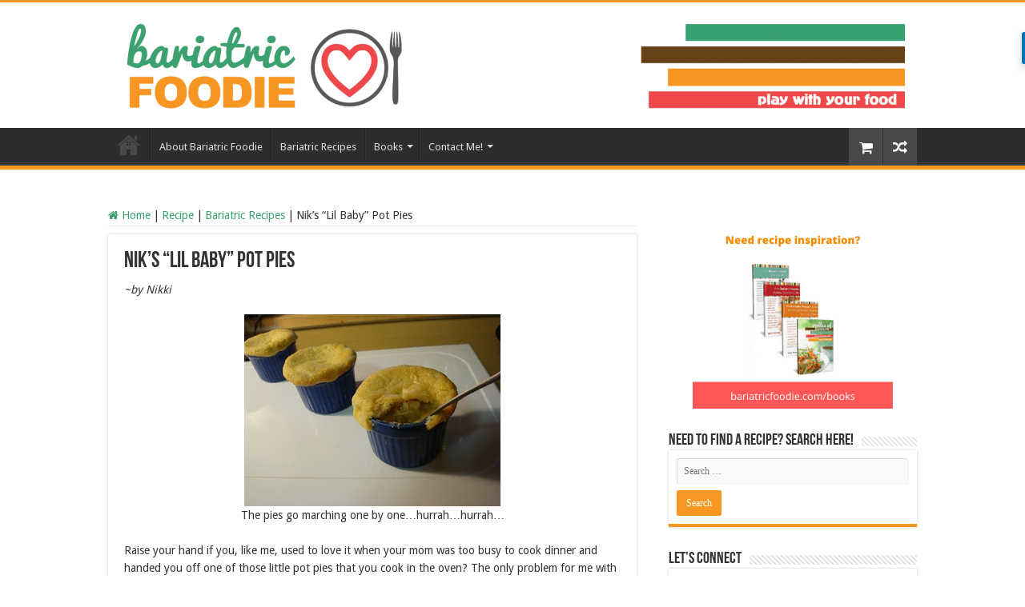

--- FILE ---
content_type: text/html; charset=UTF-8
request_url: https://www.bariatricfoodie.com/niks-lil-baby-pot-pies/
body_size: 25181
content:
<!DOCTYPE html>
<html lang="en-US" prefix="og: http://ogp.me/ns#">
<head>
<meta charset="UTF-8" />
<link rel="profile" href="http://gmpg.org/xfn/11" />
<link rel="pingback" href="https://www.bariatricfoodie.com/xmlrpc.php" />
<meta name='robots' content='index, follow, max-image-preview:large, max-snippet:-1, max-video-preview:-1' />

	<!-- This site is optimized with the Yoast SEO plugin v26.7 - https://yoast.com/wordpress/plugins/seo/ -->
	<title>Nik&#039;s &quot;Lil Baby&quot; Pot Pies - Bariatric Foodie</title>
	<link rel="canonical" href="https://www.bariatricfoodie.com/niks-lil-baby-pot-pies/" />
	<meta property="og:locale" content="en_US" />
	<meta property="og:type" content="article" />
	<meta property="og:title" content="Nik&#039;s &quot;Lil Baby&quot; Pot Pies - Bariatric Foodie" />
	<meta property="og:description" content="~by Nikki The pies go marching one by one&#8230;hurrah&#8230;hurrah&#8230; ﻿ Raise your hand if you, like me, used to love it when your mom was too busy to cook dinner and handed you off one of those little pot pies that you cook in the oven? The only problem for me with that little pie…and &hellip;" />
	<meta property="og:url" content="https://www.bariatricfoodie.com/niks-lil-baby-pot-pies/" />
	<meta property="og:site_name" content="Bariatric Foodie" />
	<meta property="article:modified_time" content="2016-06-06T17:41:57+00:00" />
	<meta property="og:image" content="https://www.bariatricfoodie.com/wp-content/uploads/2011/02/DSC01171.jpg" />
	<meta property="og:image:width" content="320" />
	<meta property="og:image:height" content="240" />
	<meta property="og:image:type" content="image/jpeg" />
	<meta name="twitter:card" content="summary_large_image" />
	<meta name="twitter:label1" content="Est. reading time" />
	<meta name="twitter:data1" content="5 minutes" />
	<script type="application/ld+json" class="yoast-schema-graph">{"@context":"https://schema.org","@graph":[{"@type":"WebPage","@id":"https://www.bariatricfoodie.com/niks-lil-baby-pot-pies/","url":"https://www.bariatricfoodie.com/niks-lil-baby-pot-pies/","name":"Nik's \"Lil Baby\" Pot Pies - Bariatric Foodie","isPartOf":{"@id":"https://www.bariatricfoodie.com/#website"},"primaryImageOfPage":{"@id":"https://www.bariatricfoodie.com/niks-lil-baby-pot-pies/#primaryimage"},"image":{"@id":"https://www.bariatricfoodie.com/niks-lil-baby-pot-pies/#primaryimage"},"thumbnailUrl":"https://www.bariatricfoodie.com/wp-content/uploads/2011/02/dsc01171.jpg","datePublished":"2011-02-08T19:25:00+00:00","dateModified":"2016-06-06T17:41:57+00:00","breadcrumb":{"@id":"https://www.bariatricfoodie.com/niks-lil-baby-pot-pies/#breadcrumb"},"inLanguage":"en-US","potentialAction":[{"@type":"ReadAction","target":["https://www.bariatricfoodie.com/niks-lil-baby-pot-pies/"]}]},{"@type":"ImageObject","inLanguage":"en-US","@id":"https://www.bariatricfoodie.com/niks-lil-baby-pot-pies/#primaryimage","url":"https://www.bariatricfoodie.com/wp-content/uploads/2011/02/dsc01171.jpg","contentUrl":"https://www.bariatricfoodie.com/wp-content/uploads/2011/02/dsc01171.jpg","width":320,"height":240},{"@type":"BreadcrumbList","@id":"https://www.bariatricfoodie.com/niks-lil-baby-pot-pies/#breadcrumb","itemListElement":[{"@type":"ListItem","position":1,"name":"Home","item":"https://www.bariatricfoodie.com/"},{"@type":"ListItem","position":2,"name":"Recipes","item":"https://www.bariatricfoodie.com/recipe/"},{"@type":"ListItem","position":3,"name":"Nik&#8217;s &#8220;Lil Baby&#8221; Pot Pies"}]},{"@type":"WebSite","@id":"https://www.bariatricfoodie.com/#website","url":"https://www.bariatricfoodie.com/","name":"Bariatric Foodie","description":"Play with your food","publisher":{"@id":"https://www.bariatricfoodie.com/#organization"},"potentialAction":[{"@type":"SearchAction","target":{"@type":"EntryPoint","urlTemplate":"https://www.bariatricfoodie.com/?s={search_term_string}"},"query-input":{"@type":"PropertyValueSpecification","valueRequired":true,"valueName":"search_term_string"}}],"inLanguage":"en-US"},{"@type":"Organization","@id":"https://www.bariatricfoodie.com/#organization","name":"Bariatric Foodie","url":"https://www.bariatricfoodie.com/","logo":{"@type":"ImageObject","inLanguage":"en-US","@id":"https://www.bariatricfoodie.com/#/schema/logo/image/","url":"https://www.bariatricfoodie.com/wp-content/uploads/2015/07/bariatricfoodie_logo_190x60-01.png","contentUrl":"https://www.bariatricfoodie.com/wp-content/uploads/2015/07/bariatricfoodie_logo_190x60-01.png","width":655,"height":250,"caption":"Bariatric Foodie"},"image":{"@id":"https://www.bariatricfoodie.com/#/schema/logo/image/"}}]}</script>
	<!-- / Yoast SEO plugin. -->


<link rel='dns-prefetch' href='//cdn.usefathom.com' />
<link rel='dns-prefetch' href='//fonts.googleapis.com' />
<link rel="alternate" title="oEmbed (JSON)" type="application/json+oembed" href="https://www.bariatricfoodie.com/wp-json/oembed/1.0/embed?url=https%3A%2F%2Fwww.bariatricfoodie.com%2Fniks-lil-baby-pot-pies%2F" />
<link rel="alternate" title="oEmbed (XML)" type="text/xml+oembed" href="https://www.bariatricfoodie.com/wp-json/oembed/1.0/embed?url=https%3A%2F%2Fwww.bariatricfoodie.com%2Fniks-lil-baby-pot-pies%2F&#038;format=xml" />
		<!-- This site uses the Google Analytics by MonsterInsights plugin v9.11.1 - Using Analytics tracking - https://www.monsterinsights.com/ -->
							<script src="//www.googletagmanager.com/gtag/js?id=G-ECPBB1S0WM"  data-cfasync="false" data-wpfc-render="false" type="text/javascript" async></script>
			<script data-cfasync="false" data-wpfc-render="false" type="text/javascript">
				var mi_version = '9.11.1';
				var mi_track_user = true;
				var mi_no_track_reason = '';
								var MonsterInsightsDefaultLocations = {"page_location":"https:\/\/www.bariatricfoodie.com\/niks-lil-baby-pot-pies\/"};
								if ( typeof MonsterInsightsPrivacyGuardFilter === 'function' ) {
					var MonsterInsightsLocations = (typeof MonsterInsightsExcludeQuery === 'object') ? MonsterInsightsPrivacyGuardFilter( MonsterInsightsExcludeQuery ) : MonsterInsightsPrivacyGuardFilter( MonsterInsightsDefaultLocations );
				} else {
					var MonsterInsightsLocations = (typeof MonsterInsightsExcludeQuery === 'object') ? MonsterInsightsExcludeQuery : MonsterInsightsDefaultLocations;
				}

								var disableStrs = [
										'ga-disable-G-ECPBB1S0WM',
									];

				/* Function to detect opted out users */
				function __gtagTrackerIsOptedOut() {
					for (var index = 0; index < disableStrs.length; index++) {
						if (document.cookie.indexOf(disableStrs[index] + '=true') > -1) {
							return true;
						}
					}

					return false;
				}

				/* Disable tracking if the opt-out cookie exists. */
				if (__gtagTrackerIsOptedOut()) {
					for (var index = 0; index < disableStrs.length; index++) {
						window[disableStrs[index]] = true;
					}
				}

				/* Opt-out function */
				function __gtagTrackerOptout() {
					for (var index = 0; index < disableStrs.length; index++) {
						document.cookie = disableStrs[index] + '=true; expires=Thu, 31 Dec 2099 23:59:59 UTC; path=/';
						window[disableStrs[index]] = true;
					}
				}

				if ('undefined' === typeof gaOptout) {
					function gaOptout() {
						__gtagTrackerOptout();
					}
				}
								window.dataLayer = window.dataLayer || [];

				window.MonsterInsightsDualTracker = {
					helpers: {},
					trackers: {},
				};
				if (mi_track_user) {
					function __gtagDataLayer() {
						dataLayer.push(arguments);
					}

					function __gtagTracker(type, name, parameters) {
						if (!parameters) {
							parameters = {};
						}

						if (parameters.send_to) {
							__gtagDataLayer.apply(null, arguments);
							return;
						}

						if (type === 'event') {
														parameters.send_to = monsterinsights_frontend.v4_id;
							var hookName = name;
							if (typeof parameters['event_category'] !== 'undefined') {
								hookName = parameters['event_category'] + ':' + name;
							}

							if (typeof MonsterInsightsDualTracker.trackers[hookName] !== 'undefined') {
								MonsterInsightsDualTracker.trackers[hookName](parameters);
							} else {
								__gtagDataLayer('event', name, parameters);
							}
							
						} else {
							__gtagDataLayer.apply(null, arguments);
						}
					}

					__gtagTracker('js', new Date());
					__gtagTracker('set', {
						'developer_id.dZGIzZG': true,
											});
					if ( MonsterInsightsLocations.page_location ) {
						__gtagTracker('set', MonsterInsightsLocations);
					}
										__gtagTracker('config', 'G-ECPBB1S0WM', {"forceSSL":"true"} );
										window.gtag = __gtagTracker;										(function () {
						/* https://developers.google.com/analytics/devguides/collection/analyticsjs/ */
						/* ga and __gaTracker compatibility shim. */
						var noopfn = function () {
							return null;
						};
						var newtracker = function () {
							return new Tracker();
						};
						var Tracker = function () {
							return null;
						};
						var p = Tracker.prototype;
						p.get = noopfn;
						p.set = noopfn;
						p.send = function () {
							var args = Array.prototype.slice.call(arguments);
							args.unshift('send');
							__gaTracker.apply(null, args);
						};
						var __gaTracker = function () {
							var len = arguments.length;
							if (len === 0) {
								return;
							}
							var f = arguments[len - 1];
							if (typeof f !== 'object' || f === null || typeof f.hitCallback !== 'function') {
								if ('send' === arguments[0]) {
									var hitConverted, hitObject = false, action;
									if ('event' === arguments[1]) {
										if ('undefined' !== typeof arguments[3]) {
											hitObject = {
												'eventAction': arguments[3],
												'eventCategory': arguments[2],
												'eventLabel': arguments[4],
												'value': arguments[5] ? arguments[5] : 1,
											}
										}
									}
									if ('pageview' === arguments[1]) {
										if ('undefined' !== typeof arguments[2]) {
											hitObject = {
												'eventAction': 'page_view',
												'page_path': arguments[2],
											}
										}
									}
									if (typeof arguments[2] === 'object') {
										hitObject = arguments[2];
									}
									if (typeof arguments[5] === 'object') {
										Object.assign(hitObject, arguments[5]);
									}
									if ('undefined' !== typeof arguments[1].hitType) {
										hitObject = arguments[1];
										if ('pageview' === hitObject.hitType) {
											hitObject.eventAction = 'page_view';
										}
									}
									if (hitObject) {
										action = 'timing' === arguments[1].hitType ? 'timing_complete' : hitObject.eventAction;
										hitConverted = mapArgs(hitObject);
										__gtagTracker('event', action, hitConverted);
									}
								}
								return;
							}

							function mapArgs(args) {
								var arg, hit = {};
								var gaMap = {
									'eventCategory': 'event_category',
									'eventAction': 'event_action',
									'eventLabel': 'event_label',
									'eventValue': 'event_value',
									'nonInteraction': 'non_interaction',
									'timingCategory': 'event_category',
									'timingVar': 'name',
									'timingValue': 'value',
									'timingLabel': 'event_label',
									'page': 'page_path',
									'location': 'page_location',
									'title': 'page_title',
									'referrer' : 'page_referrer',
								};
								for (arg in args) {
																		if (!(!args.hasOwnProperty(arg) || !gaMap.hasOwnProperty(arg))) {
										hit[gaMap[arg]] = args[arg];
									} else {
										hit[arg] = args[arg];
									}
								}
								return hit;
							}

							try {
								f.hitCallback();
							} catch (ex) {
							}
						};
						__gaTracker.create = newtracker;
						__gaTracker.getByName = newtracker;
						__gaTracker.getAll = function () {
							return [];
						};
						__gaTracker.remove = noopfn;
						__gaTracker.loaded = true;
						window['__gaTracker'] = __gaTracker;
					})();
									} else {
										console.log("");
					(function () {
						function __gtagTracker() {
							return null;
						}

						window['__gtagTracker'] = __gtagTracker;
						window['gtag'] = __gtagTracker;
					})();
									}
			</script>
							<!-- / Google Analytics by MonsterInsights -->
		<style id='wp-img-auto-sizes-contain-inline-css' type='text/css'>
img:is([sizes=auto i],[sizes^="auto," i]){contain-intrinsic-size:3000px 1500px}
/*# sourceURL=wp-img-auto-sizes-contain-inline-css */
</style>
<style id='classic-theme-styles-inline-css' type='text/css'>
/*! This file is auto-generated */
.wp-block-button__link{color:#fff;background-color:#32373c;border-radius:9999px;box-shadow:none;text-decoration:none;padding:calc(.667em + 2px) calc(1.333em + 2px);font-size:1.125em}.wp-block-file__button{background:#32373c;color:#fff;text-decoration:none}
/*# sourceURL=/wp-includes/css/classic-themes.min.css */
</style>
<link rel='stylesheet' id='contact-form-7-css' href='https://www.bariatricfoodie.com/wp-content/plugins/contact-form-7/includes/css/styles.css' type='text/css' media='all' />
<link rel='stylesheet' id='pmpro_frontend_base-css' href='https://www.bariatricfoodie.com/wp-content/plugins/paid-memberships-pro/css/frontend/base.css' type='text/css' media='all' />
<link rel='stylesheet' id='pmpro_frontend_variation_1-css' href='https://www.bariatricfoodie.com/wp-content/plugins/paid-memberships-pro/css/frontend/variation_1.css' type='text/css' media='all' />
<link rel='stylesheet' id='taqyeem-buttons-style-css' href='https://www.bariatricfoodie.com/wp-content/plugins/taqyeem-buttons/assets/style.css' type='text/css' media='all' />
<link rel='stylesheet' id='taqyeem-style-css' href='https://www.bariatricfoodie.com/wp-content/plugins/taqyeem/style.css' type='text/css' media='all' />
<style id='woocommerce-inline-inline-css' type='text/css'>
.woocommerce form .form-row .required { visibility: visible; }
/*# sourceURL=woocommerce-inline-inline-css */
</style>
<link rel='stylesheet' id='wpurp_style_minified-css' href='https://www.bariatricfoodie.com/wp-content/plugins/wp-ultimate-recipe/assets/wpurp-public-forced.css' type='text/css' media='all' />
<link rel='stylesheet' id='wpurp_style1-css' href='https://www.bariatricfoodie.com/wp-content/plugins/wp-ultimate-recipe/vendor/font-awesome/css/font-awesome.min.css' type='text/css' media='all' />
<link rel='stylesheet' id='wpurp_style2-css' href='https://fonts.googleapis.com/css?family=Open+Sans' type='text/css' media='all' />
<link rel='stylesheet' id='if-menu-site-css-css' href='https://www.bariatricfoodie.com/wp-content/plugins/if-menu/assets/if-menu-site.css' type='text/css' media='all' />
<link rel='stylesheet' id='wpcw-frontend-css' href='https://www.bariatricfoodie.com/wp-content/plugins/wp-courseware/assets/css/frontend.css?id=bd62a8f26ba034a1bafb' type='text/css' media='all' />
<link rel='stylesheet' id='wpcw-course-note-css' href='https://www.bariatricfoodie.com/wp-content/plugins/wp-courseware/assets/css/coursenote.css?id=b2b610afda7c56ebf10c' type='text/css' media='all' />
<link rel='stylesheet' id='chld_thm_cfg_parent-css' href='https://www.bariatricfoodie.com/wp-content/themes/sahifa/style.css' type='text/css' media='all' />
<link rel='stylesheet' id='chld_thm_cfg_child-css' href='https://www.bariatricfoodie.com/wp-content/themes/sahifa-child/style.css' type='text/css' media='all' />
<link rel='stylesheet' id='tie-style-css' href='https://www.bariatricfoodie.com/wp-content/themes/sahifa-child/style.css' type='text/css' media='all' />
<link rel='stylesheet' id='tie-woocommerce-css' href='https://www.bariatricfoodie.com/wp-content/themes/sahifa/css/woocommerce.css' type='text/css' media='all' />
<link rel='stylesheet' id='tie-ilightbox-skin-css' href='https://www.bariatricfoodie.com/wp-content/themes/sahifa/css/ilightbox/dark-skin/skin.css' type='text/css' media='all' />
<link rel='stylesheet' id='Droid+Sans-css' href='https://fonts.googleapis.com/css?family=Droid+Sans%3Aregular%2C700' type='text/css' media='all' />
<link rel='stylesheet' id='wc-pb-checkout-blocks-css' href='https://www.bariatricfoodie.com/wp-content/plugins/woocommerce-product-bundles/assets/css/frontend/checkout-blocks.css' type='text/css' media='all' />
<link rel='stylesheet' id='wc-bundle-style-css' href='https://www.bariatricfoodie.com/wp-content/plugins/woocommerce-product-bundles/assets/css/frontend/woocommerce.css' type='text/css' media='all' />
<script type="text/javascript">var n489D_vars={"triggerDomEvent":"true", "delayOn":"false", "triggerElementor":"true", "linkPreload":"false", "excludeLink":["add-to-cart"]};</script><script type="text/javascript" src="https://optimizerwpc.b-cdn.net/optimize.js?ic_ver=40ffd3" defer></script><style type="text/css">.wpc-bgLazy,.wpc-bgLazy>*{background-image:none!important;}</style><script type="text/javascript" id="wpcompress-aio-js-extra">
/* <![CDATA[ */
var ngf298gh738qwbdh0s87v_vars = {"zoneName":"wwwbariatricfoodiee6f1c.zapwp.com","siteurl":"https://www.bariatricfoodie.com","api_url":"https://wwwbariatricfoodiee6f1c.zapwp.com/","quality":"lossless","ajaxurl":"https://www.bariatricfoodie.com/wp-admin/admin-ajax.php","spinner":"https://www.bariatricfoodie.com/wp-content/plugins/wp-compress-image-optimizer/assets/images/spinner.svg","background_sizing":"false","lazy_enabled":"true","webp_enabled":"true","retina_enabled":"true","force_retina":"0","exif_enabled":"false","adaptive_enabled":"false","js_debug":"","slider_compatibility":null,"triggerDomEvent":"0"};
//# sourceURL=wpcompress-aio-js-extra
/* ]]> */
</script>
<script type="text/javascript" src="https://www.bariatricfoodie.com/wp-content/plugins/wp-compress-image-optimizer/assets/js/dist/optimizer.adaptive.pixel.min.js" id="wpcompress-aio-js"></script>
<script type="text/javascript" src="https://www.bariatricfoodie.com/wp-content/plugins/google-analytics-for-wordpress/assets/js/frontend-gtag.min.js" id="monsterinsights-frontend-script-js" async="async" data-wp-strategy="async"></script>
<script data-cfasync="false" data-wpfc-render="false" type="text/javascript" id='monsterinsights-frontend-script-js-extra'>/* <![CDATA[ */
var monsterinsights_frontend = {"js_events_tracking":"true","download_extensions":"doc,pdf,ppt,zip,xls,docx,pptx,xlsx","inbound_paths":"[]","home_url":"https:\/\/www.bariatricfoodie.com","hash_tracking":"false","v4_id":"G-ECPBB1S0WM"};/* ]]> */
</script>
<script type="text/javascript" src="https://cdn.usefathom.com/script.js" id="fathom-snippet-js" defer="defer" data-wp-strategy="defer" data-site="ZKAUTAUI"   data-no-minify></script>
<script type="text/javascript" src="https://www.bariatricfoodie.com/wp-includes/js/jquery/jquery.min.js" id="jquery-core-js"></script>
<script type="text/javascript" src="https://www.bariatricfoodie.com/wp-content/plugins/taqyeem/js/tie.js" id="taqyeem-main-js"></script>
<link rel="https://api.w.org/" href="https://www.bariatricfoodie.com/wp-json/" /><link rel="alternate" title="JSON" type="application/json" href="https://www.bariatricfoodie.com/wp-json/wp/v2/recipe/503" /><style id="pmpro_colors">:root {
	--pmpro--color--base: #ffffff;
	--pmpro--color--contrast: #222222;
	--pmpro--color--accent: #0c3d54;
	--pmpro--color--accent--variation: hsl( 199,75%,28.5% );
	--pmpro--color--border--variation: hsl( 0,0%,91% );
}</style><script type='text/javascript'>
/* <![CDATA[ */
var taqyeem = {"ajaxurl":"https://www.bariatricfoodie.com/wp-admin/admin-ajax.php" , "your_rating":"Your Rating:"};
/* ]]> */
</script>

<style type="text/css" media="screen">

</style>
<link rel="shortcut icon" href="//www.bariatricfoodie.com/wp-content/uploads/2015/07/favicon-96x96.png" title="Favicon" />
<!--[if IE]>
<script type="text/javascript">jQuery(document).ready(function (){ jQuery(".menu-item").has("ul").children("a").attr("aria-haspopup", "true");});</script>
<![endif]-->
<!--[if lt IE 9]>
<script src="https://www.bariatricfoodie.com/wp-content/themes/sahifa/js/html5.js"></script>
<script src="https://www.bariatricfoodie.com/wp-content/themes/sahifa/js/selectivizr-min.js"></script>
<![endif]-->
<!--[if IE 9]>
<link rel="stylesheet" type="text/css" media="all" href="https://www.bariatricfoodie.com/wp-content/themes/sahifa/css/ie9.css" />
<![endif]-->
<!--[if IE 8]>
<link rel="stylesheet" type="text/css" media="all" href="https://www.bariatricfoodie.com/wp-content/themes/sahifa/css/ie8.css" />
<![endif]-->
<!--[if IE 7]>
<link rel="stylesheet" type="text/css" media="all" href="https://www.bariatricfoodie.com/wp-content/themes/sahifa/css/ie7.css" />
<![endif]-->

<meta http-equiv="X-UA-Compatible" content="IE=edge,chrome=1" />
<meta name="viewport" content="width=device-width, initial-scale=1.0" />
<link rel="apple-touch-icon" sizes="144x144" href="//www.bariatricfoodie.com/wp-content/uploads/2015/07/apple-icon-144x144.png" />
<link rel="apple-touch-icon" sizes="120x120" href="//www.bariatricfoodie.com/wp-content/uploads/2015/07/apple-icon-120x120.png" />
<link rel="apple-touch-icon" sizes="72x72" href="//www.bariatricfoodie.com/wp-content/uploads/2015/07/apple-icon-72x72.png" />
<link rel="apple-touch-icon" href="//www.bariatricfoodie.com/wp-content/uploads/2015/07/apple-icon-57x57.png" />




<style type="text/css" media="screen">

body{
	font-family: 'Droid Sans';
	font-size : 14px;
}
#main-nav,
.cat-box-content,
#sidebar .widget-container,
.post-listing,
#commentform {
	border-bottom-color: #f89822;
}

.search-block .search-button,
#topcontrol,
#main-nav ul li.current-menu-item a,
#main-nav ul li.current-menu-item a:hover,
#main-nav ul li.current_page_parent a,
#main-nav ul li.current_page_parent a:hover,
#main-nav ul li.current-menu-parent a,
#main-nav ul li.current-menu-parent a:hover,
#main-nav ul li.current-page-ancestor a,
#main-nav ul li.current-page-ancestor a:hover,
.pagination span.current,
.share-post span.share-text,
.flex-control-paging li a.flex-active,
.ei-slider-thumbs li.ei-slider-element,
.review-percentage .review-item span span,
.review-final-score,
.button,
a.button,
a.more-link,
#main-content input[type="submit"],
.form-submit #submit,
#login-form .login-button,
.widget-feedburner .feedburner-subscribe,
input[type="submit"],
#buddypress button,
#buddypress a.button,
#buddypress input[type=submit],
#buddypress input[type=reset],
#buddypress ul.button-nav li a,
#buddypress div.generic-button a,
#buddypress .comment-reply-link,
#buddypress div.item-list-tabs ul li a span,
#buddypress div.item-list-tabs ul li.selected a,
#buddypress div.item-list-tabs ul li.current a,
#buddypress #members-directory-form div.item-list-tabs ul li.selected span,
#members-list-options a.selected,
#groups-list-options a.selected,
body.dark-skin #buddypress div.item-list-tabs ul li a span,
body.dark-skin #buddypress div.item-list-tabs ul li.selected a,
body.dark-skin #buddypress div.item-list-tabs ul li.current a,
body.dark-skin #members-list-options a.selected,
body.dark-skin #groups-list-options a.selected,
.search-block-large .search-button,
#featured-posts .flex-next:hover,
#featured-posts .flex-prev:hover,
a.tie-cart span.shooping-count,
.woocommerce span.onsale,
.woocommerce-page span.onsale ,
.woocommerce .widget_price_filter .ui-slider .ui-slider-handle,
.woocommerce-page .widget_price_filter .ui-slider .ui-slider-handle,
#check-also-close,
a.post-slideshow-next,
a.post-slideshow-prev,
.widget_price_filter .ui-slider .ui-slider-handle,
.quantity .minus:hover,
.quantity .plus:hover,
.mejs-container .mejs-controls .mejs-time-rail .mejs-time-current,
#reading-position-indicator  {
	background-color:#f89822;
}

::-webkit-scrollbar-thumb{
	background-color:#f89822 !important;
}

#theme-footer,
#theme-header,
.top-nav ul li.current-menu-item:before,
#main-nav .menu-sub-content ,
#main-nav ul ul,
#check-also-box {
	border-top-color: #f89822;
}

.search-block:after {
	border-right-color:#f89822;
}

body.rtl .search-block:after {
	border-left-color:#f89822;
}

#main-nav ul > li.menu-item-has-children:hover > a:after,
#main-nav ul > li.mega-menu:hover > a:after {
	border-color:transparent transparent #f89822;
}

.widget.timeline-posts li a:hover,
.widget.timeline-posts li a:hover span.tie-date {
	color: #f89822;
}

.widget.timeline-posts li a:hover span.tie-date:before {
	background: #f89822;
	border-color: #f89822;
}

#order_review,
#order_review_heading {
	border-color: #f89822;
}

.background-cover{background-color: #bab6b6 !important;}
a {
	color: #3ca06e;
	text-decoration: none;
}
		
a:hover {
	text-decoration: underline;
}
		
#main-content { border: none; }</style>

		<script type="text/javascript">
			/* <![CDATA[ */
				var sf_position = '0';
				var sf_templates = "<a href=\"{search_url_escaped}\">View All Results<\/a>";
				var sf_input = '.search-live';
				jQuery(document).ready(function(){
					jQuery(sf_input).ajaxyLiveSearch({"expand":false,"searchUrl":"https:\/\/www.bariatricfoodie.com\/?s=%s","text":"Search","delay":500,"iwidth":180,"width":315,"ajaxUrl":"https:\/\/www.bariatricfoodie.com\/wp-admin\/admin-ajax.php","rtl":0});
					jQuery(".live-search_ajaxy-selective-input").keyup(function() {
						var width = jQuery(this).val().length * 8;
						if(width < 50) {
							width = 50;
						}
						jQuery(this).width(width);
					});
					jQuery(".live-search_ajaxy-selective-search").click(function() {
						jQuery(this).find(".live-search_ajaxy-selective-input").focus();
					});
					jQuery(".live-search_ajaxy-selective-close").click(function() {
						jQuery(this).parent().remove();
					});
				});
			/* ]]> */
		</script>
			<noscript><style>.woocommerce-product-gallery{ opacity: 1 !important; }</style></noscript>
	
<style id='global-styles-inline-css' type='text/css'>
:root{--wp--preset--aspect-ratio--square: 1;--wp--preset--aspect-ratio--4-3: 4/3;--wp--preset--aspect-ratio--3-4: 3/4;--wp--preset--aspect-ratio--3-2: 3/2;--wp--preset--aspect-ratio--2-3: 2/3;--wp--preset--aspect-ratio--16-9: 16/9;--wp--preset--aspect-ratio--9-16: 9/16;--wp--preset--color--black: #000000;--wp--preset--color--cyan-bluish-gray: #abb8c3;--wp--preset--color--white: #ffffff;--wp--preset--color--pale-pink: #f78da7;--wp--preset--color--vivid-red: #cf2e2e;--wp--preset--color--luminous-vivid-orange: #ff6900;--wp--preset--color--luminous-vivid-amber: #fcb900;--wp--preset--color--light-green-cyan: #7bdcb5;--wp--preset--color--vivid-green-cyan: #00d084;--wp--preset--color--pale-cyan-blue: #8ed1fc;--wp--preset--color--vivid-cyan-blue: #0693e3;--wp--preset--color--vivid-purple: #9b51e0;--wp--preset--gradient--vivid-cyan-blue-to-vivid-purple: linear-gradient(135deg,rgb(6,147,227) 0%,rgb(155,81,224) 100%);--wp--preset--gradient--light-green-cyan-to-vivid-green-cyan: linear-gradient(135deg,rgb(122,220,180) 0%,rgb(0,208,130) 100%);--wp--preset--gradient--luminous-vivid-amber-to-luminous-vivid-orange: linear-gradient(135deg,rgb(252,185,0) 0%,rgb(255,105,0) 100%);--wp--preset--gradient--luminous-vivid-orange-to-vivid-red: linear-gradient(135deg,rgb(255,105,0) 0%,rgb(207,46,46) 100%);--wp--preset--gradient--very-light-gray-to-cyan-bluish-gray: linear-gradient(135deg,rgb(238,238,238) 0%,rgb(169,184,195) 100%);--wp--preset--gradient--cool-to-warm-spectrum: linear-gradient(135deg,rgb(74,234,220) 0%,rgb(151,120,209) 20%,rgb(207,42,186) 40%,rgb(238,44,130) 60%,rgb(251,105,98) 80%,rgb(254,248,76) 100%);--wp--preset--gradient--blush-light-purple: linear-gradient(135deg,rgb(255,206,236) 0%,rgb(152,150,240) 100%);--wp--preset--gradient--blush-bordeaux: linear-gradient(135deg,rgb(254,205,165) 0%,rgb(254,45,45) 50%,rgb(107,0,62) 100%);--wp--preset--gradient--luminous-dusk: linear-gradient(135deg,rgb(255,203,112) 0%,rgb(199,81,192) 50%,rgb(65,88,208) 100%);--wp--preset--gradient--pale-ocean: linear-gradient(135deg,rgb(255,245,203) 0%,rgb(182,227,212) 50%,rgb(51,167,181) 100%);--wp--preset--gradient--electric-grass: linear-gradient(135deg,rgb(202,248,128) 0%,rgb(113,206,126) 100%);--wp--preset--gradient--midnight: linear-gradient(135deg,rgb(2,3,129) 0%,rgb(40,116,252) 100%);--wp--preset--font-size--small: 13px;--wp--preset--font-size--medium: 20px;--wp--preset--font-size--large: 36px;--wp--preset--font-size--x-large: 42px;--wp--preset--spacing--20: 0.44rem;--wp--preset--spacing--30: 0.67rem;--wp--preset--spacing--40: 1rem;--wp--preset--spacing--50: 1.5rem;--wp--preset--spacing--60: 2.25rem;--wp--preset--spacing--70: 3.38rem;--wp--preset--spacing--80: 5.06rem;--wp--preset--shadow--natural: 6px 6px 9px rgba(0, 0, 0, 0.2);--wp--preset--shadow--deep: 12px 12px 50px rgba(0, 0, 0, 0.4);--wp--preset--shadow--sharp: 6px 6px 0px rgba(0, 0, 0, 0.2);--wp--preset--shadow--outlined: 6px 6px 0px -3px rgb(255, 255, 255), 6px 6px rgb(0, 0, 0);--wp--preset--shadow--crisp: 6px 6px 0px rgb(0, 0, 0);}:where(.is-layout-flex){gap: 0.5em;}:where(.is-layout-grid){gap: 0.5em;}body .is-layout-flex{display: flex;}.is-layout-flex{flex-wrap: wrap;align-items: center;}.is-layout-flex > :is(*, div){margin: 0;}body .is-layout-grid{display: grid;}.is-layout-grid > :is(*, div){margin: 0;}:where(.wp-block-columns.is-layout-flex){gap: 2em;}:where(.wp-block-columns.is-layout-grid){gap: 2em;}:where(.wp-block-post-template.is-layout-flex){gap: 1.25em;}:where(.wp-block-post-template.is-layout-grid){gap: 1.25em;}.has-black-color{color: var(--wp--preset--color--black) !important;}.has-cyan-bluish-gray-color{color: var(--wp--preset--color--cyan-bluish-gray) !important;}.has-white-color{color: var(--wp--preset--color--white) !important;}.has-pale-pink-color{color: var(--wp--preset--color--pale-pink) !important;}.has-vivid-red-color{color: var(--wp--preset--color--vivid-red) !important;}.has-luminous-vivid-orange-color{color: var(--wp--preset--color--luminous-vivid-orange) !important;}.has-luminous-vivid-amber-color{color: var(--wp--preset--color--luminous-vivid-amber) !important;}.has-light-green-cyan-color{color: var(--wp--preset--color--light-green-cyan) !important;}.has-vivid-green-cyan-color{color: var(--wp--preset--color--vivid-green-cyan) !important;}.has-pale-cyan-blue-color{color: var(--wp--preset--color--pale-cyan-blue) !important;}.has-vivid-cyan-blue-color{color: var(--wp--preset--color--vivid-cyan-blue) !important;}.has-vivid-purple-color{color: var(--wp--preset--color--vivid-purple) !important;}.has-black-background-color{background-color: var(--wp--preset--color--black) !important;}.has-cyan-bluish-gray-background-color{background-color: var(--wp--preset--color--cyan-bluish-gray) !important;}.has-white-background-color{background-color: var(--wp--preset--color--white) !important;}.has-pale-pink-background-color{background-color: var(--wp--preset--color--pale-pink) !important;}.has-vivid-red-background-color{background-color: var(--wp--preset--color--vivid-red) !important;}.has-luminous-vivid-orange-background-color{background-color: var(--wp--preset--color--luminous-vivid-orange) !important;}.has-luminous-vivid-amber-background-color{background-color: var(--wp--preset--color--luminous-vivid-amber) !important;}.has-light-green-cyan-background-color{background-color: var(--wp--preset--color--light-green-cyan) !important;}.has-vivid-green-cyan-background-color{background-color: var(--wp--preset--color--vivid-green-cyan) !important;}.has-pale-cyan-blue-background-color{background-color: var(--wp--preset--color--pale-cyan-blue) !important;}.has-vivid-cyan-blue-background-color{background-color: var(--wp--preset--color--vivid-cyan-blue) !important;}.has-vivid-purple-background-color{background-color: var(--wp--preset--color--vivid-purple) !important;}.has-black-border-color{border-color: var(--wp--preset--color--black) !important;}.has-cyan-bluish-gray-border-color{border-color: var(--wp--preset--color--cyan-bluish-gray) !important;}.has-white-border-color{border-color: var(--wp--preset--color--white) !important;}.has-pale-pink-border-color{border-color: var(--wp--preset--color--pale-pink) !important;}.has-vivid-red-border-color{border-color: var(--wp--preset--color--vivid-red) !important;}.has-luminous-vivid-orange-border-color{border-color: var(--wp--preset--color--luminous-vivid-orange) !important;}.has-luminous-vivid-amber-border-color{border-color: var(--wp--preset--color--luminous-vivid-amber) !important;}.has-light-green-cyan-border-color{border-color: var(--wp--preset--color--light-green-cyan) !important;}.has-vivid-green-cyan-border-color{border-color: var(--wp--preset--color--vivid-green-cyan) !important;}.has-pale-cyan-blue-border-color{border-color: var(--wp--preset--color--pale-cyan-blue) !important;}.has-vivid-cyan-blue-border-color{border-color: var(--wp--preset--color--vivid-cyan-blue) !important;}.has-vivid-purple-border-color{border-color: var(--wp--preset--color--vivid-purple) !important;}.has-vivid-cyan-blue-to-vivid-purple-gradient-background{background: var(--wp--preset--gradient--vivid-cyan-blue-to-vivid-purple) !important;}.has-light-green-cyan-to-vivid-green-cyan-gradient-background{background: var(--wp--preset--gradient--light-green-cyan-to-vivid-green-cyan) !important;}.has-luminous-vivid-amber-to-luminous-vivid-orange-gradient-background{background: var(--wp--preset--gradient--luminous-vivid-amber-to-luminous-vivid-orange) !important;}.has-luminous-vivid-orange-to-vivid-red-gradient-background{background: var(--wp--preset--gradient--luminous-vivid-orange-to-vivid-red) !important;}.has-very-light-gray-to-cyan-bluish-gray-gradient-background{background: var(--wp--preset--gradient--very-light-gray-to-cyan-bluish-gray) !important;}.has-cool-to-warm-spectrum-gradient-background{background: var(--wp--preset--gradient--cool-to-warm-spectrum) !important;}.has-blush-light-purple-gradient-background{background: var(--wp--preset--gradient--blush-light-purple) !important;}.has-blush-bordeaux-gradient-background{background: var(--wp--preset--gradient--blush-bordeaux) !important;}.has-luminous-dusk-gradient-background{background: var(--wp--preset--gradient--luminous-dusk) !important;}.has-pale-ocean-gradient-background{background: var(--wp--preset--gradient--pale-ocean) !important;}.has-electric-grass-gradient-background{background: var(--wp--preset--gradient--electric-grass) !important;}.has-midnight-gradient-background{background: var(--wp--preset--gradient--midnight) !important;}.has-small-font-size{font-size: var(--wp--preset--font-size--small) !important;}.has-medium-font-size{font-size: var(--wp--preset--font-size--medium) !important;}.has-large-font-size{font-size: var(--wp--preset--font-size--large) !important;}.has-x-large-font-size{font-size: var(--wp--preset--font-size--x-large) !important;}
/*# sourceURL=global-styles-inline-css */
</style>
<link rel='stylesheet' id='wc-blocks-style-css' href='https://www.bariatricfoodie.com/wp-content/plugins/woocommerce/assets/client/blocks/wc-blocks.css' type='text/css' media='all' />
<link rel='stylesheet' id='wpachievements-notify-style-css' href='https://www.bariatricfoodie.com/wp-content/plugins/wp-courseware/includes/popup/css/MetroNotificationStyle.min.css' type='text/css' media='all' />
</head>
<body id="top" class="pmpro-variation_1 wp-singular recipe-template-default single single-recipe postid-503 wp-theme-sahifa wp-child-theme-sahifa-child theme-sahifa pmpro-body-has-access woocommerce-no-js">

<div class="wrapper-outer">

	<div class="background-cover"></div>

	<aside id="slide-out">

			<div class="search-mobile">
			<form method="get" id="searchform-mobile" action="https://www.bariatricfoodie.com/">
				<button class="search-button" type="submit" value="Search"><i class="fa fa-search"></i></button>
				<input type="text" id="s-mobile" name="s" title="Search" value="Search" onfocus="if (this.value == 'Search') {this.value = '';}" onblur="if (this.value == '') {this.value = 'Search';}"  />
			</form>
		</div><!-- .search-mobile /-->
	
			<div class="social-icons">
		<a class="ttip-none" title="Rss" href="//www.bariatricfoodie.com/feed" target="_blank"><i class="fa fa-rss"></i></a><a class="ttip-none" title="Facebook" href="https://www.facebook.com/BariatricFoodie" target="_blank"><i class="fa fa-facebook"></i></a><a class="ttip-none" title="Twitter" href="https://twitter.com/bariatricfoodie" target="_blank"><i class="fa fa-twitter"></i></a><a class="ttip-none" title="Pinterest" href="https://www.pinterest.com/bariatricfoodie/" target="_blank"><i class="fa fa-pinterest"></i></a><a class="ttip-none" title="instagram" href="https://instagram.com/bariatric_foodie_nation/" target="_blank"><i class="fa fa-instagram"></i></a>
			</div>

	
		<div id="mobile-menu" ></div>
	</aside><!-- #slide-out /-->

		<div id="wrapper" class="wide-layout">
		<div class="inner-wrapper">

		<header id="theme-header" class="theme-header">
			
		<div class="header-content">

					<a id="slide-out-open" class="slide-out-open" href="#"><span></span></a>
		
			<div class="logo">
			<h2>								<a title="Bariatric Foodie" href="https://www.bariatricfoodie.com/">
					<img src="//www.bariatricfoodie.com/wp-content/uploads/2017/01/logo-header-01x980.png" alt="Bariatric Foodie"  /><strong>Bariatric Foodie Play with your food</strong>
				</a>
			</h2>			</div><!-- .logo /-->
						<div class="clear"></div>

		</div>
													<nav id="main-nav" class="fixed-enabled">
				<div class="container">

				
					<div class="main-menu"><ul id="menu-bariatric-foodie-pledge-menu" class="menu"><li id="menu-item-23495" class="menu-item menu-item-type-custom menu-item-object-custom menu-item-home menu-item-23495"><a href="https://www.bariatricfoodie.com">Home</a></li>
<li id="menu-item-32041" class="menu-item menu-item-type-custom menu-item-object-custom menu-item-32041"><a href="https://www.bariatricfoodie.com/about">About Bariatric Foodie</a></li>
<li id="menu-item-23504" class="menu-item menu-item-type-post_type menu-item-object-page menu-item-23504"><a href="https://www.bariatricfoodie.com/recipe-index/">Bariatric Recipes</a></li>
<li id="menu-item-32491" class="menu-item menu-item-type-custom menu-item-object-custom menu-item-has-children menu-item-32491"><a href="https://www.bariatricfoodie.com/books">Books</a>
<ul class="sub-menu menu-sub-content">
	<li id="menu-item-23497" class="menu-item menu-item-type-post_type menu-item-object-page menu-item-23497"><a href="https://www.bariatricfoodie.com/shakebook/">The Bariatric Foodie Guide to Perfect Protein Shakes</a></li>
	<li id="menu-item-23498" class="menu-item menu-item-type-post_type menu-item-object-page menu-item-23498"><a href="https://www.bariatricfoodie.com/breakfastbook/">The Bariatric Foodie Breakfast Book</a></li>
	<li id="menu-item-23499" class="menu-item menu-item-type-post_type menu-item-object-page menu-item-23499"><a href="https://www.bariatricfoodie.com/holidays/">BF Holiday Survival Guide</a></li>
	<li id="menu-item-23500" class="menu-item menu-item-type-post_type menu-item-object-page menu-item-23500"><a href="https://www.bariatricfoodie.com/zoodles/">Oodles of Zoodles: Your Jumpstart Guide to Zucchini Noodles</a></li>
</ul>
</li>
<li id="menu-item-31701" class="menu-item menu-item-type-post_type menu-item-object-page menu-item-has-children menu-item-31701"><a href="https://www.bariatricfoodie.com/contact-me/">Contact Me!</a>
<ul class="sub-menu menu-sub-content">
	<li id="menu-item-31697" class="menu-item menu-item-type-post_type menu-item-object-page menu-item-31697"><a href="https://www.bariatricfoodie.com/work-with-me/">Brands/Businesses: Contact me!</a></li>
	<li id="menu-item-31702" class="menu-item menu-item-type-post_type menu-item-object-page menu-item-31702"><a href="https://www.bariatricfoodie.com/contact-me/">Foodies: Contact me!</a></li>
</ul>
</li>
</ul></div>										<a href="https://www.bariatricfoodie.com/?tierand=1" class="random-article ttip" title="Random Article"><i class="fa fa-random"></i></a>
					
											<a class="tie-cart ttip" href="https://www.bariatricfoodie.com/cart/" title="View your shopping cart"><span class="shooping-count-outer"><i class="fa fa-shopping-cart"></i></span></a>
					
				</div>
			</nav><!-- .main-nav /-->
					</header><!-- #header /-->

	
	
	<div id="main-content" class="container">

	
	
	
	
	
	<div class="content">

		
		<nav id="crumbs"><a href="https://www.bariatricfoodie.com/"><span class="fa fa-home" aria-hidden="true"></span> Home</a><span class="delimiter">|</span><a href="https://www.bariatricfoodie.com/recipe/">Recipe</a><span class="delimiter">|</span><a href="https://www.bariatricfoodie.com/category/bariatric-recipes/">Bariatric Recipes</a><span class="delimiter">|</span><span class="current">Nik&#8217;s &#8220;Lil Baby&#8221; Pot Pies</span></nav><script type="application/ld+json">{"@context":"http:\/\/schema.org","@type":"BreadcrumbList","@id":"#Breadcrumb","itemListElement":[{"@type":"ListItem","position":1,"item":{"name":"Home","@id":"https:\/\/www.bariatricfoodie.com\/"}},{"@type":"ListItem","position":2,"item":{"name":"Recipe","@id":"https:\/\/www.bariatricfoodie.com\/recipe\/"}},{"@type":"ListItem","position":3,"item":{"name":"Bariatric Recipes","@id":"https:\/\/www.bariatricfoodie.com\/category\/bariatric-recipes\/"}}]}</script>
		

		
		<article class="post-listing post-503 recipe type-recipe status-publish has-post-thumbnail  category-bariatric-recipes category-dinner category-softfoods tag-soft-food-stage pmpro-has-access post type-post" id="the-post">
			
			<div class="post-inner">

							<h1 class="name post-title entry-title"><span itemprop="name">Nik&#8217;s &#8220;Lil Baby&#8221; Pot Pies</span></h1>

							
				<div class="entry">
					
					
					<p><em>~by Nikki</em></p>
<div class="separator" style="clear: both; text-align: center;"><a href="http://2.bp.blogspot.com/_4nQ9977lFKw/TVFPQKMj8_I/AAAAAAAABFc/2bIPn2W4peA/s1600/DSC01171.JPG" imageanchor="1" style="margin-left: 1em; margin-right: 1em;"><img loading="lazy" decoding="async" border="0" h5="true" height="240" src="https://www.bariatricfoodie.com/wp-content/uploads/2011/02/dsc01171.jpg" width="320" /></a></div>
<div style="text-align: center;">The pies go marching one by one&#8230;hurrah&#8230;hurrah&#8230;</div>
<div align="center">﻿</div>
<p>
Raise your hand if you, like me, used to love it when your mom was too busy to cook dinner and handed you off one of those little pot pies that you cook in the oven? The only problem for me with that little pie…and I mean the ONLY problem…was that those lil’ things took forever to cook! </p>
<p>But how I loved them! On a particularly long day my mom would throw one in the oven and when it was done she’d serve it to me with a glass of red (yes red…not cherry…not “tropical punch” but red…) Kool-Aid and trudge off after some headache medicine.</p>
<p>I have fond memories of these little pies, partly because they are the perfect package of comfort food and partly because I knew once my mom fell asleep I could stay up late and watch whatever I wanted. </p>
<p>So anyway, here we are post-WLS. And while pot pies are not THE most egregious thing I could eat, I feel like there’s room for improvement here. Besides…anything with a crust almost ensures I can’t eat a whole portion of it. So here’s what I came up with.</p>
<p><strong>Nik’s “Lil’ Baby” Pot Pies</strong></p>
<p>Ingredients:</p>
<p>Crust (makes more than you need but freezes well):</p>
<p>1 c. <a href="http://www.netrition.com/cgi/goto.cgi?pid=219-0002&amp;aid=3303">Carbquik</a><br />
¼ tsp salt<br />
1 stick of reduced calorie baking spread or butter (I used Blue Bonnet Light), chilled and cubed<br />
Ice cold water (get 1 cup but you won’t use it all)</p>
<p>Optional (but it made it oh so much better for me): a dash of garlic powder and ¼ c. shredded cheddar cheese</p>
<p><em>Note: Some folks have asked me if it&#8217;s ok to sub <a href="http://www.amazon.com/Atkins-All-Purpose-Bake-2-Pound/dp/B002JIO0RU?ie=UTF8&amp;tag=bfgrocery-20&amp;link_code=btl&amp;camp=213689&amp;creative=392969" target="_blank">Atkins Baking Mix</a><img loading="lazy" decoding="async" alt="" border="0" height="1" src="http://www.assoc-amazon.com/e/ir?t=bfgrocery-20&amp;l=btl&amp;camp=213689&amp;creative=392969&amp;o=1&amp;a=B002JIO0RU" style="border-bottom: medium none; border-left: medium none; border-right: medium none; border-top: medium none; margin: 0px; padding-bottom: 0px! important; padding-left: 0px! important; padding-right: 0px! important; padding-top: 0px! important;" width="1" /> for Carbquik. Absolutely! The Atkins Mix works just fine with the exact same measurements. The Carbquik is just my personal preference in this recipe!</em></p>
<p>Filling:</p>
<p>1 large chicken breast filet, cooked and shredded (or you can use a can of chicken breast meat)<br />
1 can of mixed vegetables, drained and rinsed<br />
1 can of light cream of chicken soup (I used Fit &amp; Active)<br />
¼ &#8211; ½ c. skim milk </p>
<p>Optional:&nbsp;a few scoops of&nbsp;<a href="http://www.amazon.com/Optimum-Nutrition-Instantized-Protein-Pound/dp/B000GIUQOG?ie=UTF8&amp;tag=bfgrocery-20&amp;link_code=btl&amp;camp=213689&amp;creative=392969" target="_blank">Any Whey unflavored protein powder</a><img loading="lazy" decoding="async" alt="" border="0" height="1" src="http://www.assoc-amazon.com/e/ir?t=bfgrocery-20&amp;l=btl&amp;camp=213689&amp;creative=392969&amp;o=1&amp;a=B000GIUQOG" style="border-bottom: medium none; border-left: medium none; border-right: medium none; border-top: medium none; margin: 0px; padding-bottom: 0px! important; padding-left: 0px! important; padding-right: 0px! important; padding-top: 0px! important;" width="1" />(how much depends on how many pot pies you make&#8230;see below)</p>
<p>Equipment: If you&#8217;re looking to use all your filling, you&#8217;ll need&nbsp;either,&nbsp;eight <a href="http://www.amazon.com/Ramekin-Fluted-Melamine-Black-Dozen/dp/B001VZEJBE?ie=UTF8&amp;tag=bfgrocery-20&amp;link_code=btl&amp;camp=213689&amp;creative=392969" target="_blank">2 oz. ramekins</a>, six&nbsp;<a href="http://www.amazon.com/CorningWare-French-White-4-Ounce-Ramekins/dp/B00080QJRU?ie=UTF8&amp;tag=bfgrocery-20&amp;link_code=btl&amp;camp=213689&amp;creative=392969" target="_blank">4 ounce ramekins</a>. Or you might also invest in <a href="http://www.amazon.com/Norpro-260-Set-Ramekins-Ounce/dp/B000SSTNLG?ie=UTF8&amp;tag=bfgrocery-20&amp;link_code=btl&amp;camp=213689&amp;creative=392969" target="_blank">larger ones</a>(8 oz.) <img loading="lazy" decoding="async" alt="" border="0" height="1" src="http://www.assoc-amazon.com/e/ir?t=bfgrocery-20&amp;l=btl&amp;camp=213689&amp;creative=392969&amp;o=1&amp;a=B000SSTNLG" style="border-bottom: medium none; border-left: medium none; border-right: medium none; border-top: medium none; margin: 0px; padding-bottom: 0px! important; padding-left: 0px! important; padding-right: 0px! important; padding-top: 0px! important;" width="1" />for the fam (in which case, depending on the size of your family, you might double both the crust and filling recipe!</p>
<p>Directions:</p>
<p><em>Making the Crust</em></p>
<p>I know what you&#8217;re thinking. <em>&#8220;Nik, you want us to make frickin&#8217; pie crust???&#8221;</em> Just breathe&#8230;this is so ridiculously simple that you won&#8217;t believe it. First off, you&#8217;d do this the night before you&nbsp;want to&nbsp;make the pot pies.&nbsp;And there&#8217;s&nbsp;only four&nbsp;easy steps.</p>
<p>Step One: Combine the Carbquik, salt and any other seasonings.</p>
<div class="separator" style="clear: both; text-align: center;"><a href="http://3.bp.blogspot.com/_4nQ9977lFKw/TVFPgbJcK2I/AAAAAAAABFg/sHs8Bwnj-SA/s1600/pot+pie+-+cut+in+flour.jpg" imageanchor="1" style="margin-left: 1em; margin-right: 1em;"><img loading="lazy" decoding="async" border="0" h5="true" height="239" src="https://www.bariatricfoodie.com/wp-content/uploads/2011/02/pot-pie-cut-in-flour.jpg" width="320" /></a></div>
<div style="text-align: center;">Your flour should look something like this when you cut your butter in.</div>
<div align="center">﻿</div>
<p>Step Two: Cut in the butter. It is IMPORTANT that the butter be cold. I usually freeze my stick of butter&nbsp; and cut it into cubes. I use a biscuit cutter but you can also use a food processor. Mix the flour mixture and butter until it is the consistency of small peas (although mine look more like dandruff&#8230;just sayin..)</p>
<div class="separator" style="clear: both; text-align: center;"><a href="http://3.bp.blogspot.com/_4nQ9977lFKw/TVFP1AJKoRI/AAAAAAAABFk/iO_ZDCPxzXo/s1600/pot+pie+-+dough+ball+in+bowl.jpg" imageanchor="1" style="margin-left: 1em; margin-right: 1em;"><img loading="lazy" decoding="async" border="0" h5="true" height="239" src="https://www.bariatricfoodie.com/wp-content/uploads/2011/02/pot-pie-dough-ball-in-bowl.jpg" width="320" /></a></div>
<div align="center">﻿</div>
<p>Step Three: Add cold water (again, the cold is important), tablespoon by tablespoon until you are able to get the mixture into a dough ball. For me, this took about 4 tablespoons of water, but it really does depend on a lot of factors INCLUDING the humidity where you are. </p>
<p>Step Four: Wrap your little dough ball in plastic wrap and refrigerate until you are ready to put it all together.</p>
<p><em>Making the Filling</em></p>
<p>This is the about the easiest pot pie filling you&#8217;ll ever find. Four ingredients people! (milk not shown below)</p>
<div class="separator" style="clear: both; text-align: center;"><a href="http://2.bp.blogspot.com/_4nQ9977lFKw/TVFQP5r3JTI/AAAAAAAABFw/e9OhLmwxpEY/s1600/pot+pie+-+filling+ingredients.jpg" imageanchor="1" style="margin-left: 1em; margin-right: 1em;"><img loading="lazy" decoding="async" border="0" h5="true" height="239" src="https://www.bariatricfoodie.com/wp-content/uploads/2011/02/pot-pie-filling-ingredients.jpg" width="320" /></a></div>
<div align="center">﻿</div>
<p>To make the filling you’d combine your chicken, veggies and soup in a sauce pan. </p>
<div class="separator" style="clear: both; text-align: center;"></div>
<p></p>
<div class="separator" style="clear: both; text-align: center;"><a href="http://2.bp.blogspot.com/_4nQ9977lFKw/TVFQWn1eHKI/AAAAAAAABF0/kz383HZo3zA/s1600/pot+pie+-+finished+filling.jpg" imageanchor="1" style="margin-left: 1em; margin-right: 1em;"><img loading="lazy" decoding="async" border="0" h5="true" height="239" src="https://www.bariatricfoodie.com/wp-content/uploads/2011/02/pot-pie-finished-filling.jpg" width="320" /></a></div>
<div style="text-align: center;">Finished filling&#8230;yummmmmmmmy&#8230;</div>
<div align="center">﻿</div>
<p>Then add as much milk as you need to just slightly thin it out. Bring to a boil and then remove from heat. Add protein powder after removing from heat and make sure it is thoroughly mixed in.</p>
<div class="separator" style="clear: both; text-align: center;"><a href="http://1.bp.blogspot.com/_4nQ9977lFKw/TVFQD8ze-AI/AAAAAAAABFo/-UZfNgX0ldU/s1600/pot+pie+-+pie+crust.jpg" imageanchor="1" style="margin-left: 1em; margin-right: 1em;"><img loading="lazy" decoding="async" border="0" h5="true" height="239" src="https://www.bariatricfoodie.com/wp-content/uploads/2011/02/pot-pie-pie-crust.jpg" width="320" /></a>﻿</div>
<p>
Cut your dough ball&nbsp;in half (it takes half the dough ball to make the crusts for&nbsp;four pies).&nbsp;Using a rolling pin, roll your dough out to the desired thickness. Use the appropriate size biscuit cutter to form a round disc (my ramekins required a medium biscuit cutter).﻿</p>
<div style="border-bottom: medium none; border-left: medium none; border-right: medium none; border-top: medium none;">
</div>
<div style="border-bottom: medium none; border-left: medium none; border-right: medium none; border-top: medium none;">Fill your ramekin to the top with the chicken mixture. If you want to add additional protein, you&#8217;d add 1/2 a scoop of unflavored protein powder directly into the ramekin with the chicken mixture and stir well. </div>
<div style="border-bottom: medium none; border-left: medium none; border-right: medium none; border-top: medium none;">
</div>
<div style="border-bottom: medium none; border-left: medium none; border-right: medium none; border-top: medium none;">Using your finger, put a layer of water around the rim of the ramekin and then top with the disc of dough. There should be a slight overhang. Pinch down the sides and then cut a small slit in the top for ventilation.</div>
<div style="border-bottom: medium none; border-left: medium none; border-right: medium none; border-top: medium none;">
</div>
<div class="separator" style="clear: both; text-align: center;"><a href="http://1.bp.blogspot.com/_4nQ9977lFKw/TVFQKtB2RpI/AAAAAAAABFs/Jg_5UW5YCPg/s1600/Pot+pie+-+pinch+crust.jpg" imageanchor="1" style="margin-left: 1em; margin-right: 1em;"><img loading="lazy" decoding="async" border="0" h5="true" height="239" src="https://www.bariatricfoodie.com/wp-content/uploads/2011/02/pot-pie-pinch-crust.jpg" width="320" /></a></div>
<div style="border-bottom: medium none; border-left: medium none; border-right: medium none; border-top: medium none;">
</div>
<div style="border-bottom: medium none; border-left: medium none; border-right: medium none; border-top: medium none;">Bake at 400 degrees for about 10-15 minutes or until crust is golden brown. If you use the cheese keep an especially good eye on the crust as the cheese will brown quickly.</div>
<div style="border-bottom: medium none; border-left: medium none; border-right: medium none; border-top: medium none;">
</div>
<div style="border-bottom: medium none; border-left: medium none; border-right: medium none; border-top: medium none;">The ramekins you see are&nbsp;actually <a href="http://www.amazon.com/Ramekin-Fluted-Melamine-Black-Dozen/dp/B001VZEJBE?ie=UTF8&amp;tag=bfgrocery-20&amp;link_code=btl&amp;camp=213689&amp;creative=392969" target="_blank">2 oz. ramekins</a><img loading="lazy" decoding="async" alt="" border="0" height="1" src="http://www.assoc-amazon.com/e/ir?t=bfgrocery-20&amp;l=btl&amp;camp=213689&amp;creative=392969&amp;o=1&amp;a=B001VZEJBE" style="border-bottom: medium none; border-left: medium none; border-right: medium none; border-top: medium none; margin: 0px; padding-bottom: 0px! important; padding-left: 0px! important; padding-right: 0px! important; padding-top: 0px! important;" width="1" />I got at the dollar store. I used these to show newbies that YES you too can have pot pie! For further-outs, you might want to use a four ounce ramekin, which is how I eat these with a little side salad. </div>
<div style="border-bottom: medium none; border-left: medium none; border-right: medium none; border-top: medium none;">
</div>
<div class="separator" style="clear: both; text-align: center;"></div>
<div class="separator" style="clear: both; text-align: center;"><a href="http://3.bp.blogspot.com/_4nQ9977lFKw/TVFR3myXPPI/AAAAAAAABF8/razQPu_xIng/s1600/DSC01169.JPG" imageanchor="1" style="margin-left: 1em; margin-right: 1em;"><img loading="lazy" decoding="async" border="0" h5="true" height="240" src="https://www.bariatricfoodie.com/wp-content/uploads/2011/02/dsc01169.jpg" width="320" /></a></div>
<p>
Enjoy!</p>
<div style="border-bottom: medium none; border-left: medium none; border-right: medium none; border-top: medium none;">
</div>
<script type="application/ld+json">{"@context":"http:\/\/schema.org\/","@type":"Recipe","name":"Nik's \"Lil Baby\" Pot Pies","author":{"@type":"Person","name":"Nikki Lynn"},"datePublished":"2011-02-08 14:25:00","image":"https:\/\/www.bariatricfoodie.com\/wp-content\/uploads\/2011\/02\/dsc01171.jpg","description":""}</script><div id="wpurp-container-recipe-503" data-id="503" data-permalink="https://www.bariatricfoodie.com/niks-lil-baby-pot-pies/" data-custom-link="" data-custom-link-behaviour="" data-image="https://www.bariatricfoodie.com/wp-content/uploads/2011/02/dsc01171.jpg" data-servings-original="" class="wpurp-container" style="margin:0 auto !important;padding-top:10px !important;padding-bottom:10px !important;padding-left:10px !important;padding-right:10px !important;max-width:600px !important;position:static !important;border-width:1px 1px 1px 1px !important;border-color:#bbbbbb !important;border-style:solid !important;vertical-align:inherit !important;font-size:14px !important;color:#444444 !important;font-family:Open Sans, sans-serif !important;background:url(https://www.bariatricfoodie.com/wp-content/plugins/wp-ultimate-recipe/addons/custom-templates/img/default.png) !important;">


    
    <div class="wpurp-rows" style="position:static !important;text-align:inherit !important;vertical-align:inherit !important;">
            <div class="wpurp-rows-row" style="height:auto !important;">
        <div class="wpurp-responsive-mobile">
    <div class="wpurp-columns" style="position:static !important;text-align:inherit !important;vertical-align:inherit !important;">
                                                        <div class="wpurp-rows-row">
                        <div class="wpurp-rows" style="margin:0 auto !important;margin-bottom:10px !important;position:static !important;text-align:center !important;vertical-align:inherit !important;">
            <div class="wpurp-rows-row" style="height:auto !important;">
        <div>
            <img decoding="async" src="https://www.bariatricfoodie.com/wp-content/uploads/2011/02/dsc01171-150x150.jpg" alt="" title="DSC01171" class="wpurp-recipe-image" style="margin:0 auto !important;padding-top:5px !important;padding-bottom:5px !important;padding-left:5px !important;padding-right:5px !important;width:150px !important;height:150px !important;position:static !important;background-color:#ffffff !important;border-width:1px 1px 1px 1px !important;border-color:#666666 !important;border-style:solid !important;-webkit-box-shadow:2px 2px 2px  rgba(50,50,50,0.5)  !important;-moz-box-shadow:2px 2px 2px  rgba(50,50,50,0.5)  !important;box-shadow:2px 2px 2px  rgba(50,50,50,0.5)  !important;text-align:inherit !important;vertical-align:inherit !important;" />
    </div>
    </div>
        </div>
                    </div>
                                                                <div class="wpurp-rows-row">
                                            </div>
                                                                <div class="wpurp-rows-row">
                        <div class="wpurp-rows" style="position:static !important;text-align:inherit !important;vertical-align:inherit !important;">
            <div class="wpurp-rows-row" style="height:auto !important;">
        <span class="wpurp-recipe-title" style="margin-bottom:10px !important;padding-bottom:0px !important;position:static !important;text-align:inherit !important;vertical-align:inherit !important;font-weight:bold !important;font-size:1.4em !important;line-height:1.4em !important;">Nik's "Lil Baby" Pot Pies</span><span class="wpurp-box" style="float:right !important;position:static !important;text-align:inherit !important;vertical-align:inherit !important;">
    <div class="wpurp-rows" style="position:static !important;text-align:right !important;vertical-align:inherit !important;">
                            </div>
<table class="wpurp-columns" style="position:static !important;text-align:inherit !important;vertical-align:inherit !important;font-size:18px !important;">
    <tbody>
    <tr>
                        <td style="vertical-align:top !important;text-align:inherit !important;width:auto !important;">
            <span class="wpurp-recipe-stars" style="margin-right:0px !important;position:static !important;text-align:inherit !important;vertical-align:inherit !important;"></span>        </td>
                                <td style="vertical-align:top !important;text-align:inherit !important;width:auto !important;">
            <a href="https://www.bariatricfoodie.com/recipe/niks-lil-baby-pot-pies/print" target="_blank" class="recipe-tooltip wpurp-recipe-print-button" style="color: #9bbd35 !important;color: #444444 !important;margin-left:5px !important;position:static !important;text-align:inherit !important;vertical-align:inherit !important;"><i class="fa fa-print"></i></a>
<div class="recipe-tooltip-content">
    Print Recipe</div>
        </td>
                                <td style="vertical-align:top !important;text-align:inherit !important;width:auto !important;">
                    </td>
                                <td style="vertical-align:top !important;text-align:inherit !important;width:auto !important;">
                    </td>
                                <td style="vertical-align:top !important;text-align:inherit !important;width:auto !important;">
                    </td>
                    </tr>
    </tbody>
</table>
</span>
    </div>
                <div class="wpurp-rows-row" style="height:auto !important;">
        <span class="wpurp-recipe-description" style="margin-bottom:20px !important;position:static !important;text-align:inherit !important;vertical-align:inherit !important;line-height:1.4em !important;"></span>    </div>
                <div class="wpurp-rows-row" style="height:auto !important;">
        <ul class="wpurp-recipe-tags" style="position:static !important;text-align:inherit !important;vertical-align:inherit !important;">
    </ul>
    </div>
                <div class="wpurp-rows-row" style="height:auto !important;">
        <div class="wpurp-responsive-mobile">
    <div class="wpurp-columns" style="position:static !important;text-align:inherit !important;vertical-align:inherit !important;">
                                                        <div class="wpurp-rows-row">
                        <table class="wpurp-table" style="width:100% !important;margin-top:20px !important;position:static !important;text-align:inherit !important;vertical-align:inherit !important;">
    <tbody>
                        <tr>
                                                                                                    </tr>
                                <tr>
                                                                                                    </tr>
                </tbody>
</table>
                    </div>
                                                                <div class="wpurp-rows-row">
                        <table class="wpurp-table" style="width:100% !important;margin-top:20px !important;position:static !important;text-align:inherit !important;vertical-align:inherit !important;">
    <tbody>
                        <tr>
                                                                                                    </tr>
                                <tr>
                                                                                                    </tr>
                </tbody>
</table>
                    </div>
                                        </div>
</div>
<div class="wpurp-responsive-desktop">
<table class="wpurp-columns" style="position:static !important;text-align:inherit !important;vertical-align:inherit !important;">
    <tbody>
    <tr>
                        <td style="vertical-align:top !important;text-align:inherit !important;width:50% !important;">
            <table class="wpurp-table" style="width:100% !important;margin-top:20px !important;position:static !important;text-align:inherit !important;vertical-align:inherit !important;">
    <tbody>
                        <tr>
                                                                                                    </tr>
                                <tr>
                                                                                                    </tr>
                </tbody>
</table>
        </td>
                                <td style="vertical-align:top !important;text-align:inherit !important;width:auto !important;">
            <table class="wpurp-table" style="width:100% !important;margin-top:20px !important;position:static !important;text-align:inherit !important;vertical-align:inherit !important;">
    <tbody>
                        <tr>
                                                                                                    </tr>
                                <tr>
                                                                                                    </tr>
                </tbody>
</table>
        </td>
                    </tr>
    </tbody>
</table>
</div>    </div>
        </div>
                    </div>
                                        </div>
</div>
<div class="wpurp-responsive-desktop">
<table class="wpurp-columns" style="position:static !important;text-align:inherit !important;vertical-align:inherit !important;">
    <tbody>
    <tr>
                        <td style="vertical-align:top !important;text-align:inherit !important;width:150px !important;">
            <div class="wpurp-rows" style="margin:0 auto !important;margin-bottom:10px !important;position:static !important;text-align:center !important;vertical-align:inherit !important;">
            <div class="wpurp-rows-row" style="height:auto !important;">
        <div>
            <img decoding="async" src="https://www.bariatricfoodie.com/wp-content/uploads/2011/02/dsc01171-150x150.jpg" alt="" title="DSC01171" class="wpurp-recipe-image" style="margin:0 auto !important;padding-top:5px !important;padding-bottom:5px !important;padding-left:5px !important;padding-right:5px !important;width:150px !important;height:150px !important;position:static !important;background-color:#ffffff !important;border-width:1px 1px 1px 1px !important;border-color:#666666 !important;border-style:solid !important;-webkit-box-shadow:2px 2px 2px  rgba(50,50,50,0.5)  !important;-moz-box-shadow:2px 2px 2px  rgba(50,50,50,0.5)  !important;box-shadow:2px 2px 2px  rgba(50,50,50,0.5)  !important;text-align:inherit !important;vertical-align:inherit !important;" />
    </div>
    </div>
        </div>
        </td>
                                <td style="vertical-align:top !important;text-align:inherit !important;width:20px !important;">
                    </td>
                                <td style="vertical-align:top !important;text-align:inherit !important;width:auto !important;">
            <div class="wpurp-rows" style="position:static !important;text-align:inherit !important;vertical-align:inherit !important;">
            <div class="wpurp-rows-row" style="height:auto !important;">
        <span class="wpurp-recipe-title" style="margin-bottom:10px !important;padding-bottom:0px !important;position:static !important;text-align:inherit !important;vertical-align:inherit !important;font-weight:bold !important;font-size:1.4em !important;line-height:1.4em !important;">Nik's "Lil Baby" Pot Pies</span><span class="wpurp-box" style="float:right !important;position:static !important;text-align:inherit !important;vertical-align:inherit !important;">
    <div class="wpurp-rows" style="position:static !important;text-align:right !important;vertical-align:inherit !important;">
                            </div>
<table class="wpurp-columns" style="position:static !important;text-align:inherit !important;vertical-align:inherit !important;font-size:18px !important;">
    <tbody>
    <tr>
                        <td style="vertical-align:top !important;text-align:inherit !important;width:auto !important;">
            <span class="wpurp-recipe-stars" style="margin-right:0px !important;position:static !important;text-align:inherit !important;vertical-align:inherit !important;"></span>        </td>
                                <td style="vertical-align:top !important;text-align:inherit !important;width:auto !important;">
            <a href="https://www.bariatricfoodie.com/recipe/niks-lil-baby-pot-pies/print" target="_blank" class="recipe-tooltip wpurp-recipe-print-button" style="color: #9bbd35 !important;color: #444444 !important;margin-left:5px !important;position:static !important;text-align:inherit !important;vertical-align:inherit !important;"><i class="fa fa-print"></i></a>
<div class="recipe-tooltip-content">
    Print Recipe</div>
        </td>
                                <td style="vertical-align:top !important;text-align:inherit !important;width:auto !important;">
                    </td>
                                <td style="vertical-align:top !important;text-align:inherit !important;width:auto !important;">
                    </td>
                                <td style="vertical-align:top !important;text-align:inherit !important;width:auto !important;">
                    </td>
                    </tr>
    </tbody>
</table>
</span>
    </div>
                <div class="wpurp-rows-row" style="height:auto !important;">
        <span class="wpurp-recipe-description" style="margin-bottom:20px !important;position:static !important;text-align:inherit !important;vertical-align:inherit !important;line-height:1.4em !important;"></span>    </div>
                <div class="wpurp-rows-row" style="height:auto !important;">
        <ul class="wpurp-recipe-tags" style="position:static !important;text-align:inherit !important;vertical-align:inherit !important;">
    </ul>
    </div>
                <div class="wpurp-rows-row" style="height:auto !important;">
        <div class="wpurp-responsive-mobile">
    <div class="wpurp-columns" style="position:static !important;text-align:inherit !important;vertical-align:inherit !important;">
                                                        <div class="wpurp-rows-row">
                        <table class="wpurp-table" style="width:100% !important;margin-top:20px !important;position:static !important;text-align:inherit !important;vertical-align:inherit !important;">
    <tbody>
                        <tr>
                                                                                                    </tr>
                                <tr>
                                                                                                    </tr>
                </tbody>
</table>
                    </div>
                                                                <div class="wpurp-rows-row">
                        <table class="wpurp-table" style="width:100% !important;margin-top:20px !important;position:static !important;text-align:inherit !important;vertical-align:inherit !important;">
    <tbody>
                        <tr>
                                                                                                    </tr>
                                <tr>
                                                                                                    </tr>
                </tbody>
</table>
                    </div>
                                        </div>
</div>
<div class="wpurp-responsive-desktop">
<table class="wpurp-columns" style="position:static !important;text-align:inherit !important;vertical-align:inherit !important;">
    <tbody>
    <tr>
                        <td style="vertical-align:top !important;text-align:inherit !important;width:50% !important;">
            <table class="wpurp-table" style="width:100% !important;margin-top:20px !important;position:static !important;text-align:inherit !important;vertical-align:inherit !important;">
    <tbody>
                        <tr>
                                                                                                    </tr>
                                <tr>
                                                                                                    </tr>
                </tbody>
</table>
        </td>
                                <td style="vertical-align:top !important;text-align:inherit !important;width:auto !important;">
            <table class="wpurp-table" style="width:100% !important;margin-top:20px !important;position:static !important;text-align:inherit !important;vertical-align:inherit !important;">
    <tbody>
                        <tr>
                                                                                                    </tr>
                                <tr>
                                                                                                    </tr>
                </tbody>
</table>
        </td>
                    </tr>
    </tbody>
</table>
</div>    </div>
        </div>
        </td>
                    </tr>
    </tbody>
</table>
</div>    </div>
                <div class="wpurp-rows-row" style="height:auto !important;">
            </div>
                <div class="wpurp-rows-row" style="height:auto !important;">
            </div>
                <div class="wpurp-rows-row" style="height:auto !important;">
            </div>
                <div class="wpurp-rows-row" style="height:auto !important;">
        <div class="wpurp-rows" style="position:static !important;text-align:inherit !important;vertical-align:inherit !important;">
            <div class="wpurp-rows-row" style="height:auto !important;">
        <span class="wpurp-title" style="margin-top:20px !important;margin-bottom:10px !important;position:static !important;text-align:inherit !important;vertical-align:inherit !important;font-weight:bold !important;font-size:1.2em !important;line-height:1.2em !important;">Share this Recipe</span>    </div>
                <div class="wpurp-rows-row" style="height:auto !important;">
        <table class="wpurp-columns" style="position:static !important;text-align:center !important;vertical-align:top !important;">
    <tbody>
    <tr>
                        <td style="vertical-align:top !important;text-align:center !important;width:25% !important;">
            <div data-url="https://www.bariatricfoodie.com/niks-lil-baby-pot-pies/" data-text="Nik&#039;s &quot;Lil Baby&quot; Pot Pies - Powered by @WPUltimRecipe" data-layout="vertical" class="wpurp-twitter" style="position:static !important;text-align:inherit !important;vertical-align:inherit !important;"></div>
        </td>
                                <td style="vertical-align:top !important;text-align:center !important;width:25% !important;">
            <div data-url="https://www.bariatricfoodie.com/niks-lil-baby-pot-pies/" data-layout="box_count" data-share="false" class="wpurp-facebook" style="position:static !important;text-align:inherit !important;vertical-align:inherit !important;"></div>
        </td>
                                <td style="vertical-align:top !important;text-align:center !important;width:25% !important;">
            <div data-url="https://www.bariatricfoodie.com/niks-lil-baby-pot-pies/" data-layout="tall" data-annotation="bubble" class="wpurp-google" style="position:static !important;text-align:inherit !important;vertical-align:inherit !important;"></div>
        </td>
                                <td style="vertical-align:top !important;text-align:center !important;width:auto !important;">
            <div data-url="https://www.bariatricfoodie.com/niks-lil-baby-pot-pies/" data-media="https://www.bariatricfoodie.com/wp-content/uploads/2011/02/dsc01171.jpg" data-description="Nik&#039;s &quot;Lil Baby&quot; Pot Pies - Powered by @ultimaterecipe" data-layout="vertical" class="wpurp-pinterest" style="margin-top:32px !important;position:static !important;text-align:inherit !important;vertical-align:inherit !important;"></div>
        </td>
                    </tr>
    </tbody>
</table>
    </div>
        </div>
    </div>
                <div class="wpurp-rows-row" style="height:auto !important;">
        <div class="wpurp-rows" style="margin-top:10px !important;position:static !important;text-align:right !important;vertical-align:inherit !important;font-size:0.8em !important;">
            <div class="wpurp-rows-row" style="height:auto !important;">
        <span class="wpurp-title" style="position:static !important;text-align:inherit !important;vertical-align:inherit !important;">Powered by</span><a href="http://www.wpultimaterecipe.com" target="_blank" class="wpurp-link" style="color: #9bbd35 !important;color: rgba(102,122,37,1) !important;margin-left:5px !important;position:static !important;text-align:inherit !important;vertical-align:inherit !important;">WP Ultimate Recipe</a>    </div>
        </div>
    </div>
        </div>
</div>
					
									</div><!-- .entry /-->


				<div class="share-post">
	<span class="share-text">Share</span>

		<ul class="flat-social">
			<li><a href="http://www.facebook.com/sharer.php?u=https://www.bariatricfoodie.com/niks-lil-baby-pot-pies/" class="social-facebook" rel="external" target="_blank"><i class="fa fa-facebook"></i> <span>Facebook</span></a></li>
				<li><a href="https://twitter.com/intent/tweet?text=Nik%E2%80%99s+%E2%80%9CLil+Baby%E2%80%9D+Pot+Pies via %40bariatricfoodie&url=https://www.bariatricfoodie.com/niks-lil-baby-pot-pies/" class="social-twitter" rel="external" target="_blank"><i class="fa fa-twitter"></i> <span>Twitter</span></a></li>
				<li><a href="http://www.stumbleupon.com/submit?url=https://www.bariatricfoodie.com/niks-lil-baby-pot-pies/&title=Nik%E2%80%99s+%E2%80%9CLil+Baby%E2%80%9D+Pot+Pies" class="social-stumble" rel="external" target="_blank"><i class="fa fa-stumbleupon"></i> <span>Stumbleupon</span></a></li>
					<li><a href="http://pinterest.com/pin/create/button/?url=https://www.bariatricfoodie.com/niks-lil-baby-pot-pies/&amp;description=Nik%E2%80%99s+%E2%80%9CLil+Baby%E2%80%9D+Pot+Pies&amp;media=https://www.bariatricfoodie.com/wp-content/uploads/2011/02/dsc01171.jpg" class="social-pinterest" rel="external" target="_blank"><i class="fa fa-pinterest"></i> <span>Pinterest</span></a></li>
		</ul>
		<div class="clear"></div>
</div> <!-- .share-post -->
				<div class="clear"></div>
			</div><!-- .post-inner -->

			<script type="application/ld+json" class="tie-schema-graph">{"@context":"http:\/\/schema.org","@type":"Article","dateCreated":"2011-02-08T14:25:00-05:00","datePublished":"2011-02-08T14:25:00-05:00","dateModified":"2016-06-06T13:41:57-04:00","headline":"Nik&#8217;s &#8220;Lil Baby&#8221; Pot Pies","name":"Nik&#8217;s &#8220;Lil Baby&#8221; Pot Pies","keywords":"soft food stage","url":"https:\/\/www.bariatricfoodie.com\/niks-lil-baby-pot-pies\/","description":"~by Nikki The pies go marching one by one...hurrah...hurrah...\ufeff Raise your hand if you, like me, used to love it when your mom was too busy to cook dinner and handed you off one of those little pot pi","copyrightYear":"2011","publisher":{"@id":"#Publisher","@type":"Organization","name":"Bariatric Foodie","logo":{"@type":"ImageObject","url":"\/\/www.bariatricfoodie.com\/wp-content\/uploads\/2017\/01\/logo-header-01x980.png"},"sameAs":["https:\/\/www.facebook.com\/BariatricFoodie","https:\/\/twitter.com\/bariatricfoodie","https:\/\/www.pinterest.com\/bariatricfoodie\/","https:\/\/instagram.com\/bariatric_foodie_nation\/"]},"sourceOrganization":{"@id":"#Publisher"},"copyrightHolder":{"@id":"#Publisher"},"mainEntityOfPage":{"@type":"WebPage","@id":"https:\/\/www.bariatricfoodie.com\/niks-lil-baby-pot-pies\/","breadcrumb":{"@id":"#crumbs"}},"author":{"@type":"Person","name":"Nikki Lynn","url":"https:\/\/www.bariatricfoodie.com\/author\/nikki-massie\/"},"articleSection":"Bariatric Recipes,Dinner,Soft Foods Recipes","articleBody":"~by Nikki\n\nThe pies go marching one by one...hurrah...hurrah...\ufeff\nRaise your hand if you, like me, used to love it when your mom was too busy to cook dinner and handed you off one of those little pot pies that you cook in the oven? The only problem for me with that little pie\u2026and I mean the ONLY problem\u2026was that those lil\u2019 things took forever to cook! \n\nBut how I loved them! On a particularly long day my mom would throw one in the oven and when it was done she\u2019d serve it to me with a glass of red (yes red\u2026not cherry\u2026not \u201ctropical punch\u201d but red\u2026) Kool-Aid and trudge off after some headache medicine.\n\nI have fond memories of these little pies, partly because they are the perfect package of comfort food and partly because I knew once my mom fell asleep I could stay up late and watch whatever I wanted. \n\nSo anyway, here we are post-WLS. And while pot pies are not THE most egregious thing I could eat, I feel like there\u2019s room for improvement here. Besides\u2026anything with a crust almost ensures I can\u2019t eat a whole portion of it. So here\u2019s what I came up with.\n\nNik\u2019s \u201cLil\u2019 Baby\u201d Pot Pies\n\nIngredients:\n\nCrust (makes more than you need but freezes well):\n\n1 c. Carbquik\n\u00bc tsp salt\n1 stick of reduced calorie baking spread or butter (I used Blue Bonnet Light), chilled and cubed\nIce cold water (get 1 cup but you won\u2019t use it all)\n\nOptional (but it made it oh so much better for me): a dash of garlic powder and \u00bc c. shredded cheddar cheese\n\nNote: Some folks have asked me if it's ok to sub Atkins Baking Mix for Carbquik. Absolutely! The Atkins Mix works just fine with the exact same measurements. The Carbquik is just my personal preference in this recipe!\n\nFilling:\n\n1 large chicken breast filet, cooked and shredded (or you can use a can of chicken breast meat)\n1 can of mixed vegetables, drained and rinsed\n1 can of light cream of chicken soup (I used Fit &amp; Active)\n\u00bc - \u00bd c. skim milk \n\nOptional:&nbsp;a few scoops of&nbsp;Any Whey unflavored protein powder(how much depends on how many pot pies you make...see below)\n\nEquipment: If you're looking to use all your filling, you'll need&nbsp;either,&nbsp;eight 2 oz. ramekins, six&nbsp;4 ounce ramekins. Or you might also invest in larger ones(8 oz.) for the fam (in which case, depending on the size of your family, you might double both the crust and filling recipe!\n\nDirections:\n\nMaking the Crust\n\nI know what you're thinking. \"Nik, you want us to make frickin' pie crust???\" Just breathe...this is so ridiculously simple that you won't believe it. First off, you'd do this the night before you&nbsp;want to&nbsp;make the pot pies.&nbsp;And there's&nbsp;only four&nbsp;easy steps.\n\nStep One: Combine the Carbquik, salt and any other seasonings.\n\nYour flour should look something like this when you cut your butter in.\ufeffStep Two: Cut in the butter. It is IMPORTANT that the butter be cold. I usually freeze my stick of butter&nbsp; and cut it into cubes. I use a biscuit cutter but you can also use a food processor. Mix the flour mixture and butter until it is the consistency of small peas (although mine look more like dandruff...just sayin..)\n\n\ufeffStep Three: Add cold water (again, the cold is important), tablespoon by tablespoon until you are able to get the mixture into a dough ball. For me, this took about 4 tablespoons of water, but it really does depend on a lot of factors INCLUDING the humidity where you are. \n\nStep Four: Wrap your little dough ball in plastic wrap and refrigerate until you are ready to put it all together.\n\nMaking the Filling\n\nThis is the about the easiest pot pie filling you'll ever find. Four ingredients people! (milk not shown below)\n\n\ufeffTo make the filling you\u2019d combine your chicken, veggies and soup in a sauce pan. \n\n\nFinished filling...yummmmmmmmy...\ufeffThen add as much milk as you need to just slightly thin it out. Bring to a boil and then remove from heat. Add protein powder after removing from heat and make sure it is thoroughly mixed in.\n\n\ufeff\nCut your dough ball&nbsp;in half (it takes half the dough ball to make the crusts for&nbsp;four pies).&nbsp;Using a rolling pin, roll your dough out to the desired thickness. Use the appropriate size biscuit cutter to form a round disc (my ramekins required a medium biscuit cutter).\ufeff\n\nFill your ramekin to the top with the chicken mixture. If you want to add additional protein, you'd add 1\/2 a scoop of unflavored protein powder directly into the ramekin with the chicken mixture and stir well. \nUsing your finger, put a layer of water around the rim of the ramekin and then top with the disc of dough. There should be a slight overhang. Pinch down the sides and then cut a small slit in the top for ventilation.\n\nBake at 400 degrees for about 10-15 minutes or until crust is golden brown. If you use the cheese keep an especially good eye on the crust as the cheese will brown quickly.\nThe ramekins you see are&nbsp;actually 2 oz. ramekinsI got at the dollar store. I used these to show newbies that YES you too can have pot pie! For further-outs, you might want to use a four ounce ramekin, which is how I eat these with a little side salad. \n\nEnjoy!\n\n","image":{"@type":"ImageObject","url":"https:\/\/www.bariatricfoodie.com\/wp-content\/uploads\/2011\/02\/dsc01171.jpg","width":696,"height":240}}</script>
		</article><!-- .post-listing -->
		

		
		

		
			<section id="related_posts">
		<div class="block-head">
			<h3>Related Articles</h3><div class="stripe-line"></div>
		</div>
		<div class="post-listing">
						<div class="related-item">
							
				<div class="post-thumbnail">
					<a href="https://www.bariatricfoodie.com/smores-protein-pudding-pie/">
						<img width="310" height="165" src="https://www.bariatricfoodie.com/wp-content/uploads/2014/08/14846567913_0f9295a489-310x165.jpg" class="attachment-tie-medium size-tie-medium wp-post-image" alt="" decoding="async" loading="lazy" />						<span class="fa overlay-icon"></span>
					</a>
				</div><!-- post-thumbnail /-->
							
				<h3><a href="https://www.bariatricfoodie.com/smores-protein-pudding-pie/" rel="bookmark">S&#8217;mores Protein Pudding Pie</a></h3>
				<p class="post-meta"><span class="tie-date"><i class="fa fa-clock-o"></i>August 6, 2014</span></p>
			</div>
						<div class="related-item">
							
				<div class="post-thumbnail">
					<a href="https://www.bariatricfoodie.com/tilapia-verde/">
												<span class="fa overlay-icon"></span>
					</a>
				</div><!-- post-thumbnail /-->
							
				<h3><a href="https://www.bariatricfoodie.com/tilapia-verde/" rel="bookmark">Tilapia Verde</a></h3>
				<p class="post-meta"><span class="tie-date"><i class="fa fa-clock-o"></i>April 3, 2014</span></p>
			</div>
						<div class="related-item">
							
				<div class="post-thumbnail">
					<a href="https://www.bariatricfoodie.com/nikkis-clicky-mousse/">
						<img width="240" height="165" src="https://www.bariatricfoodie.com/wp-content/uploads/2013/04/clicky-pudding-1-240x165.jpg" class="attachment-tie-medium size-tie-medium wp-post-image" alt="" decoding="async" loading="lazy" srcset="https://www.bariatricfoodie.com/wp-content/uploads/2013/04/clicky-pudding-1-240x165.jpg 240w, https://www.bariatricfoodie.com/wp-content/uploads/2013/04/clicky-pudding-1-110x75.jpg 110w" sizes="auto, (max-width: 240px) 100vw, 240px" />						<span class="fa overlay-icon"></span>
					</a>
				</div><!-- post-thumbnail /-->
							
				<h3><a href="https://www.bariatricfoodie.com/nikkis-clicky-mousse/" rel="bookmark">Nikki&#8217;s Clicky Mousse</a></h3>
				<p class="post-meta"><span class="tie-date"><i class="fa fa-clock-o"></i>April 30, 2013</span></p>
			</div>
						<div class="clear"></div>
		</div>
	</section>
	
		
		
				
<div id="comments">

	
	<div id="comments-box">
		<div class="block-head">
			<h3 id="comments-title">11 comments </h3><div class="stripe-line"></div>
		</div>
		<div class="post-listing">

			
					
				
			<ol class="commentlist">	<li id="comment-387">
		<div  class="comment even thread-even depth-1 comment-wrap" >
			<div class="comment-avatar"><img alt='' src='https://www.bariatricfoodie.com/wp-content/uploads/fv-gravatar-cache/mystery96.png' srcset='https://www.bariatricfoodie.com/wp-content/uploads/fv-gravatar-cache/mystery192.png 2x' class='avatar avatar-65 photo avatar-default' height='65' width='65' loading='lazy' decoding='async'/></div>

			<div class="comment-content">
				<div class="author-comment">
					<cite class="fn">Debyo84</cite> 					<div class="comment-meta commentmetadata"><a href="https://www.bariatricfoodie.com/niks-lil-baby-pot-pies/#comment-387">	February 8, 2011 at 3:49 pm</a></div><!-- .comment-meta .commentmetadata -->
					<div class="clear"></div>
				</div>

				
				<p>They look delish!!! Great for this time of year!  Where did you get your baby ramekins at?</p>
			</div>
			<div class="reply"><a rel="nofollow" class="comment-reply-link" href="#comment-387" data-commentid="387" data-postid="503" data-belowelement="comment-387" data-respondelement="respond" data-replyto="Reply to Debyo84" aria-label="Reply to Debyo84">Reply</a></div><!-- .reply -->
		</div><!-- #comment-##  -->

	</li><!-- #comment-## -->
	<li id="comment-388">
		<div  class="comment byuser comment-author-nikki-massie bypostauthor odd alt thread-odd thread-alt depth-1 comment-wrap" >
			<div class="comment-avatar"><img alt='' src='https://www.bariatricfoodie.com/wp-content/uploads/fv-gravatar-cache/mystery96.png' srcset='https://www.bariatricfoodie.com/wp-content/uploads/fv-gravatar-cache/mystery192.png 2x' class='avatar avatar-65 photo' height='65' width='65' loading='lazy' decoding='async'/></div>

			<div class="comment-content">
				<div class="author-comment">
					<cite class="fn">Nikki Massie</cite> 					<div class="comment-meta commentmetadata"><a href="https://www.bariatricfoodie.com/niks-lil-baby-pot-pies/#comment-388">	February 8, 2011 at 4:17 pm</a></div><!-- .comment-meta .commentmetadata -->
					<div class="clear"></div>
				</div>

				
				<p>I actually got them at this little dollar store called &quot;Deal$&quot; (I believe it&#39;s a nationwide chain). Let me find some for you and I&#39;ll link to them in the post. Duh!</p>
			</div>
			<div class="reply"><a rel="nofollow" class="comment-reply-link" href="#comment-388" data-commentid="388" data-postid="503" data-belowelement="comment-388" data-respondelement="respond" data-replyto="Reply to Nikki Massie" aria-label="Reply to Nikki Massie">Reply</a></div><!-- .reply -->
		</div><!-- #comment-##  -->

	</li><!-- #comment-## -->
	<li id="comment-389">
		<div  class="comment even thread-even depth-1 comment-wrap" >
			<div class="comment-avatar"><img alt='' src='https://www.bariatricfoodie.com/wp-content/uploads/fv-gravatar-cache/mystery96.png' srcset='https://www.bariatricfoodie.com/wp-content/uploads/fv-gravatar-cache/mystery192.png 2x' class='avatar avatar-65 photo avatar-default' height='65' width='65' loading='lazy' decoding='async'/></div>

			<div class="comment-content">
				<div class="author-comment">
					<cite class="fn">Faith</cite> 					<div class="comment-meta commentmetadata"><a href="https://www.bariatricfoodie.com/niks-lil-baby-pot-pies/#comment-389">	February 8, 2011 at 4:52 pm</a></div><!-- .comment-meta .commentmetadata -->
					<div class="clear"></div>
				</div>

				
				<p>Nik!  This looks so guud!  Have you tried it with Phyllo dough?  Please post the link with the ramekins.  I would love to pick up some of those.  Thanks for sharing this awesomely easy recipe!</p>
<p>Faith<br /><a href="http://www.atlantawlsdiva.com" rel="nofollow ugc">http://www.atlantawlsdiva.com</a></p>
			</div>
			<div class="reply"><a rel="nofollow" class="comment-reply-link" href="#comment-389" data-commentid="389" data-postid="503" data-belowelement="comment-389" data-respondelement="respond" data-replyto="Reply to Faith" aria-label="Reply to Faith">Reply</a></div><!-- .reply -->
		</div><!-- #comment-##  -->

	</li><!-- #comment-## -->
	<li id="comment-390">
		<div  class="comment byuser comment-author-nikki-massie bypostauthor odd alt thread-odd thread-alt depth-1 comment-wrap" >
			<div class="comment-avatar"><img alt='' src='https://www.bariatricfoodie.com/wp-content/uploads/fv-gravatar-cache/mystery96.png' srcset='https://www.bariatricfoodie.com/wp-content/uploads/fv-gravatar-cache/mystery192.png 2x' class='avatar avatar-65 photo' height='65' width='65' loading='lazy' decoding='async'/></div>

			<div class="comment-content">
				<div class="author-comment">
					<cite class="fn">Nikki Massie</cite> 					<div class="comment-meta commentmetadata"><a href="https://www.bariatricfoodie.com/niks-lil-baby-pot-pies/#comment-390">	February 8, 2011 at 5:03 pm</a></div><!-- .comment-meta .commentmetadata -->
					<div class="clear"></div>
				</div>

				
				<p>Hi Faith,</p>
<p>I have not. My personal rule with stuff like that is to go as low-carb as possible and since I bake, making a pie crust &quot;ain&#39;t no thang!&quot; BUT&#8230;that doesn&#39;t mean it isn&#39;t an option for you. Do you know the stats of it?</p>
			</div>
			<div class="reply"><a rel="nofollow" class="comment-reply-link" href="#comment-390" data-commentid="390" data-postid="503" data-belowelement="comment-390" data-respondelement="respond" data-replyto="Reply to Nikki Massie" aria-label="Reply to Nikki Massie">Reply</a></div><!-- .reply -->
		</div><!-- #comment-##  -->

	</li><!-- #comment-## -->
	<li id="comment-577">
		<div  class="comment even thread-even depth-1 comment-wrap" >
			<div class="comment-avatar"><img alt='' src='https://www.bariatricfoodie.com/wp-content/uploads/fv-gravatar-cache/mystery96.png' srcset='https://www.bariatricfoodie.com/wp-content/uploads/fv-gravatar-cache/mystery192.png 2x' class='avatar avatar-65 photo avatar-default' height='65' width='65' loading='lazy' decoding='async'/></div>

			<div class="comment-content">
				<div class="author-comment">
					<cite class="fn">Paula Dulaney</cite> 					<div class="comment-meta commentmetadata"><a href="https://www.bariatricfoodie.com/niks-lil-baby-pot-pies/#comment-577">	August 22, 2011 at 10:36 pm</a></div><!-- .comment-meta .commentmetadata -->
					<div class="clear"></div>
				</div>

				
				<p>Nik,<br />is there a way for a print button for all your recipes? I would like to make a binder of your recipes for me in the kitchen and put them in those plastic covers(report covers) so they don&#39;t get splashed with food. I didn&#39;t know if that was hard to install in your blog site or not.<br />thanks,<br />paula d.</p>
			</div>
			<div class="reply"><a rel="nofollow" class="comment-reply-link" href="#comment-577" data-commentid="577" data-postid="503" data-belowelement="comment-577" data-respondelement="respond" data-replyto="Reply to Paula Dulaney" aria-label="Reply to Paula Dulaney">Reply</a></div><!-- .reply -->
		</div><!-- #comment-##  -->

	</li><!-- #comment-## -->
	<li id="comment-580">
		<div  class="comment odd alt thread-odd thread-alt depth-1 comment-wrap" >
			<div class="comment-avatar"><img alt='' src='https://www.bariatricfoodie.com/wp-content/uploads/fv-gravatar-cache/mystery96.png' srcset='https://www.bariatricfoodie.com/wp-content/uploads/fv-gravatar-cache/mystery192.png 2x' class='avatar avatar-65 photo avatar-default' height='65' width='65' loading='lazy' decoding='async'/></div>

			<div class="comment-content">
				<div class="author-comment">
					<cite class="fn">Nik</cite> 					<div class="comment-meta commentmetadata"><a href="https://www.bariatricfoodie.com/niks-lil-baby-pot-pies/#comment-580">	August 23, 2011 at 1:03 pm</a></div><!-- .comment-meta .commentmetadata -->
					<div class="clear"></div>
				</div>

				
				<p>Hey Paula,</p>
<p>Unfortunately no there is no print button. Sorry! Blogger (the host for this blog) doesn&#39;t have a function that would allow you to just print the recipe like you would on a recipe website. So even if there was a print button you&#39;d still get the whole page! Your best bet might to select the text and pics in the blog post and paste into Word and print from there. Hope that helps!</p>
			</div>
			<div class="reply"><a rel="nofollow" class="comment-reply-link" href="#comment-580" data-commentid="580" data-postid="503" data-belowelement="comment-580" data-respondelement="respond" data-replyto="Reply to Nik" aria-label="Reply to Nik">Reply</a></div><!-- .reply -->
		</div><!-- #comment-##  -->

	</li><!-- #comment-## -->
	<li id="comment-776">
		<div  class="comment even thread-even depth-1 comment-wrap" >
			<div class="comment-avatar"><img alt='' src='https://www.bariatricfoodie.com/wp-content/uploads/fv-gravatar-cache/mystery96.png' srcset='https://www.bariatricfoodie.com/wp-content/uploads/fv-gravatar-cache/mystery192.png 2x' class='avatar avatar-65 photo avatar-default' height='65' width='65' loading='lazy' decoding='async'/></div>

			<div class="comment-content">
				<div class="author-comment">
					<cite class="fn">BMWwife</cite> 					<div class="comment-meta commentmetadata"><a href="https://www.bariatricfoodie.com/niks-lil-baby-pot-pies/#comment-776">	January 4, 2012 at 4:48 pm</a></div><!-- .comment-meta .commentmetadata -->
					<div class="clear"></div>
				</div>

				
				<p>How do these freeze???</p>
			</div>
			<div class="reply"><a rel="nofollow" class="comment-reply-link" href="#comment-776" data-commentid="776" data-postid="503" data-belowelement="comment-776" data-respondelement="respond" data-replyto="Reply to BMWwife" aria-label="Reply to BMWwife">Reply</a></div><!-- .reply -->
		</div><!-- #comment-##  -->

	</li><!-- #comment-## -->
	<li id="comment-777">
		<div  class="comment byuser comment-author-nikki-massie bypostauthor odd alt thread-odd thread-alt depth-1 comment-wrap" >
			<div class="comment-avatar"><img alt='' src='https://www.bariatricfoodie.com/wp-content/uploads/fv-gravatar-cache/mystery96.png' srcset='https://www.bariatricfoodie.com/wp-content/uploads/fv-gravatar-cache/mystery192.png 2x' class='avatar avatar-65 photo' height='65' width='65' loading='lazy' decoding='async'/></div>

			<div class="comment-content">
				<div class="author-comment">
					<cite class="fn">Nikki Massie</cite> 					<div class="comment-meta commentmetadata"><a href="https://www.bariatricfoodie.com/niks-lil-baby-pot-pies/#comment-777">	January 4, 2012 at 5:07 pm</a></div><!-- .comment-meta .commentmetadata -->
					<div class="clear"></div>
				</div>

				
				<p>I wouldn&#39;t freeze them. Ramekins will break if you freeze them. Instead I suggest halving the recipe if you want to make sure none get wasted. You can freeze the dough for the crust (which will keep for a month or two), but again I wouldn&#39;t advise trying to freeze the whole thing together.</p>
			</div>
			<div class="reply"><a rel="nofollow" class="comment-reply-link" href="#comment-777" data-commentid="777" data-postid="503" data-belowelement="comment-777" data-respondelement="respond" data-replyto="Reply to Nikki Massie" aria-label="Reply to Nikki Massie">Reply</a></div><!-- .reply -->
		</div><!-- #comment-##  -->

	</li><!-- #comment-## -->
	<li id="comment-1562">
		<div  class="comment even thread-even depth-1 comment-wrap" >
			<div class="comment-avatar"><img alt='' src='https://www.bariatricfoodie.com/wp-content/uploads/fv-gravatar-cache/mystery96.png' srcset='https://www.bariatricfoodie.com/wp-content/uploads/fv-gravatar-cache/mystery192.png 2x' class='avatar avatar-65 photo avatar-default' height='65' width='65' loading='lazy' decoding='async'/></div>

			<div class="comment-content">
				<div class="author-comment">
					<cite class="fn">Maria</cite> 					<div class="comment-meta commentmetadata"><a href="https://www.bariatricfoodie.com/niks-lil-baby-pot-pies/#comment-1562">	February 5, 2013 at 4:40 am</a></div><!-- .comment-meta .commentmetadata -->
					<div class="clear"></div>
				</div>

				
				<p>Do you know if you can use Carbalose instead?  I bought some thinking it was similar to Carbquik but I read that it wasn&#39;t.  Do you know if I&#39;d have to add something to make the same dough.  I&#39;d hate for it to go to waste since it&#39;s so expensive.  Next time I&#39;ll know better. lol</p>
			</div>
			<div class="reply"><a rel="nofollow" class="comment-reply-link" href="#comment-1562" data-commentid="1562" data-postid="503" data-belowelement="comment-1562" data-respondelement="respond" data-replyto="Reply to Maria" aria-label="Reply to Maria">Reply</a></div><!-- .reply -->
		</div><!-- #comment-##  -->

	</li><!-- #comment-## -->
	<li id="comment-1593">
		<div  class="comment byuser comment-author-nikki-massie bypostauthor odd alt thread-odd thread-alt depth-1 comment-wrap" >
			<div class="comment-avatar"><img alt='' src='https://www.bariatricfoodie.com/wp-content/uploads/fv-gravatar-cache/mystery96.png' srcset='https://www.bariatricfoodie.com/wp-content/uploads/fv-gravatar-cache/mystery192.png 2x' class='avatar avatar-65 photo' height='65' width='65' loading='lazy' decoding='async'/></div>

			<div class="comment-content">
				<div class="author-comment">
					<cite class="fn">Nikki Massie</cite> 					<div class="comment-meta commentmetadata"><a href="https://www.bariatricfoodie.com/niks-lil-baby-pot-pies/#comment-1593">	February 20, 2013 at 10:35 pm</a></div><!-- .comment-meta .commentmetadata -->
					<div class="clear"></div>
				</div>

				
				<p>For the purposes of this recipe, Carbolose and Carbquik work the same. I&#39;ve used both in this recipe and both worked. They are not the same product (carbalose is an ingredient in Carbquik similarly to how sucralose is an ingredient in Splenda).</p>
			</div>
			<div class="reply"><a rel="nofollow" class="comment-reply-link" href="#comment-1593" data-commentid="1593" data-postid="503" data-belowelement="comment-1593" data-respondelement="respond" data-replyto="Reply to Nikki Massie" aria-label="Reply to Nikki Massie">Reply</a></div><!-- .reply -->
		</div><!-- #comment-##  -->

	</li><!-- #comment-## -->
	<li id="comment-1647">
		<div  class="comment even thread-even depth-1 comment-wrap" >
			<div class="comment-avatar"><img alt='' src='https://www.bariatricfoodie.com/wp-content/uploads/fv-gravatar-cache/mystery96.png' srcset='https://www.bariatricfoodie.com/wp-content/uploads/fv-gravatar-cache/mystery192.png 2x' class='avatar avatar-65 photo avatar-default' height='65' width='65' loading='lazy' decoding='async'/></div>

			<div class="comment-content">
				<div class="author-comment">
					<cite class="fn">PattyMac</cite> 					<div class="comment-meta commentmetadata"><a href="https://www.bariatricfoodie.com/niks-lil-baby-pot-pies/#comment-1647">	April 9, 2013 at 1:44 am</a></div><!-- .comment-meta .commentmetadata -->
					<div class="clear"></div>
				</div>

				
				<p>I&#39;ve been craving a chicken pot pie lately&#8230; can&#39;t wait to try these!!</p>
			</div>
			<div class="reply"><a rel="nofollow" class="comment-reply-link" href="#comment-1647" data-commentid="1647" data-postid="503" data-belowelement="comment-1647" data-respondelement="respond" data-replyto="Reply to PattyMac" aria-label="Reply to PattyMac">Reply</a></div><!-- .reply -->
		</div><!-- #comment-##  -->

	</li><!-- #comment-## -->
</ol>
				
		 

			
					
			
		</div>
	</div><!-- #comments-box -->
			

<div class="clear"></div>
	<div id="respond" class="comment-respond">
		<h3 id="reply-title" class="comment-reply-title">Leave a Reply <small><a rel="nofollow" id="cancel-comment-reply-link" href="/niks-lil-baby-pot-pies/#respond" style="display:none;">Cancel reply</a></small></h3><form action="" method="post" id="commentform" class="comment-form"><p class="comment-notes"><span id="email-notes">Your email address will not be published.</span> <span class="required-field-message">Required fields are marked <span class="required">*</span></span></p><p class="comment-form-comment"><label for="comment">Comment <span class="required">*</span></label> <textarea id="comment" name="comment" cols="45" rows="8" maxlength="65525" required></textarea></p><p class="comment-form-author"><label for="author">Name <span class="required">*</span></label> <input id="author" name="author" type="text" value="" size="30" maxlength="245" autocomplete="name" required /></p>
<p class="comment-form-email"><label for="email">Email <span class="required">*</span></label> <input id="email" name="email" type="email" value="" size="30" maxlength="100" aria-describedby="email-notes" autocomplete="email" required /></p>
<p class="form-submit"><input name="submit" type="submit" id="submit" class="submit" value="Post Comment" /> <input type='hidden' name='comment_post_ID' value='503' id='comment_post_ID' />
<input type='hidden' name='comment_parent' id='comment_parent' value='0' />
</p></form>	</div><!-- #respond -->
	

</div><!-- #comments -->

	</div><!-- .content -->
<aside id="sidebar">
	<div class="theiaStickySidebar">
		<div id="ads250_250-widget-5" class="e3lan-widget-content e3lan250-250">
								<div class="e3lan-cell">
				<a href="https://www.bariatricfoodie.com/books"  >					<img src="//www.bariatricfoodie.com/wp-content/uploads/2020/03/bariatric-foodie-cookbooks-1.png" alt="" />
				</a>			</div>
				</div>
	<div id="search-2" class="widget widget_search"><div class="widget-top"><h4>Need to find a recipe? Search here!</h4><div class="stripe-line"></div></div>
						<div class="widget-container"><form role="search" method="get" class="search-form" action="https://www.bariatricfoodie.com/">
				<label>
					<span class="screen-reader-text">Search for:</span>
					<input type="search" class="search-field" placeholder="Search &hellip;" value="" name="s" />
				</label>
				<input type="submit" class="search-submit" value="Search" />
			</form></div></div><!-- .widget /--><div id="social-3" class="widget social-icons-widget"><div class="widget-top"><h4>Let&#8217;s Connect</h4><div class="stripe-line"></div></div>
						<div class="widget-container">		<div class="social-icons">
		<a class="ttip-none" title="Rss" href="//www.bariatricfoodie.com/feed" target="_blank"><i class="fa fa-rss"></i></a><a class="ttip-none" title="Facebook" href="https://www.facebook.com/BariatricFoodie" target="_blank"><i class="fa fa-facebook"></i></a><a class="ttip-none" title="Twitter" href="https://twitter.com/bariatricfoodie" target="_blank"><i class="fa fa-twitter"></i></a><a class="ttip-none" title="Pinterest" href="https://www.pinterest.com/bariatricfoodie/" target="_blank"><i class="fa fa-pinterest"></i></a><a class="ttip-none" title="instagram" href="https://instagram.com/bariatric_foodie_nation/" target="_blank"><i class="fa fa-instagram"></i></a>
			</div>

</div></div><!-- .widget /--><div id="ads300_250-widget-5" class="widget e3lan e3lan300_250-widget"><div class="widget-top"><h4>Need Yummy Protein Shake Ideas?</h4><div class="stripe-line"></div></div>
						<div class="widget-container">		<div  class="e3lan-widget-content e3lan300-250">
								<div class="e3lan-cell">
				<a href="//www.bariatricfoodie.com/shakebook"  >					<img src="//www.bariatricfoodie.com/wp-content/uploads/2016/05/peppermint-paddy-1.jpg" alt="" />
				</a>			</div>
				</div>
	</div></div><!-- .widget /--><div id="ads300_250-widget-6" class="widget e3lan e3lan300_250-widget"><div class="widget-top"><h4>Is Breakfast a Bore?</h4><div class="stripe-line"></div></div>
						<div class="widget-container">		<div  class="e3lan-widget-content e3lan300-250">
								<div class="e3lan-cell">
				<a href="//www.bariatricfoodie.com/breakfastbook"  >					<img src="//www.bariatricfoodie.com/wp-content/uploads/2016/05/ambrosia.jpg" alt="" />
				</a>			</div>
				</div>
	</div></div><!-- .widget /-->	<div class="widget" id="tabbed-widget">
		<div class="widget-container">
			<div class="widget-top">
				<ul class="tabs posts-taps">
				<li class="tabs"><a href="#tab2">Recent</a></li><li class="tabs"><a href="#tab1">Popular</a></li><li class="tabs"><a href="#tab3">Comments</a></li><li class="tabs"><a href="#tab4">Tags</a></li>				</ul>
			</div>

						<div id="tab2" class="tabs-wrap">
				<ul>
							<li >
							<div class="post-thumbnail">
					<a href="https://www.bariatricfoodie.com/shrimp-sausage-cajun-pasta-with-butternut-squash/" rel="bookmark"><img width="110" height="75" src="https://www.bariatricfoodie.com/wp-content/uploads/2021/01/44118171882_5ff250b4b7_k-110x75.jpg" class="attachment-tie-small size-tie-small wp-post-image" alt="" decoding="async" loading="lazy" /><span class="fa overlay-icon"></span></a>
				</div><!-- post-thumbnail /-->
						<h3><a href="https://www.bariatricfoodie.com/shrimp-sausage-cajun-pasta-with-butternut-squash/">Shrimp &#038; Sausage Cajun &#8220;Pasta&#8221; with Butternut Squash</a></h3>
			 <span class="tie-date"><i class="fa fa-clock-o"></i>January 30, 2021</span>		</li>
				<li >
							<div class="post-thumbnail">
					<a href="https://www.bariatricfoodie.com/7-tips-for-weight-loss-surgery-patients-to-avoid-cabin-fever-and-excessive-eating-during-the-coronavirus-outbreak/" rel="bookmark"><img width="110" height="75" src="https://www.bariatricfoodie.com/wp-content/uploads/2020/03/untitled-design-15-110x75.png" class="attachment-tie-small size-tie-small wp-post-image" alt="" decoding="async" loading="lazy" /><span class="fa overlay-icon"></span></a>
				</div><!-- post-thumbnail /-->
						<h3><a href="https://www.bariatricfoodie.com/7-tips-for-weight-loss-surgery-patients-to-avoid-cabin-fever-and-excessive-eating-during-the-coronavirus-outbreak/">7 tips for weight loss surgery patients to avoid cabin fever (and excessive eating!) during the coronavirus outbreak</a></h3>
			 <span class="tie-date"><i class="fa fa-clock-o"></i>March 13, 2020</span>		</li>
				<li >
							<div class="post-thumbnail">
					<a href="https://www.bariatricfoodie.com/bariatric-foodie-pledge-participants-i-challenge-you-to-a-self-evaluation/" rel="bookmark"><img width="110" height="75" src="https://www.bariatricfoodie.com/wp-content/uploads/2020/03/pledge-self-assessment-110x75.png" class="attachment-tie-small size-tie-small wp-post-image" alt="" decoding="async" loading="lazy" /><span class="fa overlay-icon"></span></a>
				</div><!-- post-thumbnail /-->
						<h3><a href="https://www.bariatricfoodie.com/bariatric-foodie-pledge-participants-i-challenge-you-to-a-self-evaluation/">Bariatric Foodie Pledge participants: I challenge you to a self-evaluation!</a></h3>
			 <span class="tie-date"><i class="fa fa-clock-o"></i>March 3, 2020</span>		</li>
				<li >
							<div class="post-thumbnail">
					<a href="https://www.bariatricfoodie.com/need-meatless-friday-dinner-ideas-for-lent-i-got-you-covered/" rel="bookmark"><img width="110" height="75" src="https://www.bariatricfoodie.com/wp-content/uploads/2020/02/untitled-design-10-110x75.png" class="attachment-tie-small size-tie-small wp-post-image" alt="" decoding="async" loading="lazy" /><span class="fa overlay-icon"></span></a>
				</div><!-- post-thumbnail /-->
						<h3><a href="https://www.bariatricfoodie.com/need-meatless-friday-dinner-ideas-for-lent-i-got-you-covered/">Need Meatless Friday dinner ideas for Lent? I got you covered!</a></h3>
			 <span class="tie-date"><i class="fa fa-clock-o"></i>February 26, 2020</span>		</li>
				<li >
							<div class="post-thumbnail">
					<a href="https://www.bariatricfoodie.com/the-2020-bariatric-foodie-pledge-winner-takes-all-grand-prize/" rel="bookmark"><img width="110" height="75" src="https://www.bariatricfoodie.com/wp-content/uploads/2020/02/untitled-design-8-110x75.png" class="attachment-tie-small size-tie-small wp-post-image" alt="" decoding="async" loading="lazy" /><span class="fa overlay-icon"></span></a>
				</div><!-- post-thumbnail /-->
						<h3><a href="https://www.bariatricfoodie.com/the-2020-bariatric-foodie-pledge-winner-takes-all-grand-prize/">The 2020 Bariatric Foodie Pledge &#8220;Winner Takes All&#8221; Grand Prize!</a></h3>
			 <span class="tie-date"><i class="fa fa-clock-o"></i>February 24, 2020</span>		</li>
						</ul>
			</div>
						<div id="tab1" class="tabs-wrap">
				<ul>
								<li >
							<div class="post-thumbnail">
					<a href="https://www.bariatricfoodie.com/which-protein-recipe-is-best-you-be/" title="Which protein recipe is the best? YOU be the judge!" rel="bookmark"><img width="110" height="75" src="https://www.bariatricfoodie.com/wp-content/uploads/2012/09/sample-pack-110x75.jpg" class="attachment-tie-small size-tie-small wp-post-image" alt="" decoding="async" loading="lazy" srcset="https://www.bariatricfoodie.com/wp-content/uploads/2012/09/sample-pack-110x75.jpg 110w, https://www.bariatricfoodie.com/wp-content/uploads/2012/09/sample-pack-245x165.jpg 245w" sizes="auto, (max-width: 110px) 100vw, 110px" /><span class="fa overlay-icon"></span></a>
				</div><!-- post-thumbnail /-->
							<h3><a href="https://www.bariatricfoodie.com/which-protein-recipe-is-best-you-be/">Which protein recipe is the best? YOU be the judge!</a></h3>
				 <span class="tie-date"><i class="fa fa-clock-o"></i>September 6, 2012</span>								<span class="post-comments post-comments-widget"><i class="fa fa-comments"></i><a href="https://www.bariatricfoodie.com/which-protein-recipe-is-best-you-be/#comments">58</a></span>
							</li>
				<li >
							<div class="post-thumbnail">
					<a href="https://www.bariatricfoodie.com/bariatric-foodie-is-taking-hiatus/" title="Bariatric Foodie is taking a hiatus" rel="bookmark"><img width="110" height="75" src="https://www.bariatricfoodie.com/wp-content/uploads/2012/03/mom-110x75.jpg" class="attachment-tie-small size-tie-small wp-post-image" alt="" decoding="async" loading="lazy" /><span class="fa overlay-icon"></span></a>
				</div><!-- post-thumbnail /-->
							<h3><a href="https://www.bariatricfoodie.com/bariatric-foodie-is-taking-hiatus/">Bariatric Foodie is taking a hiatus</a></h3>
				 <span class="tie-date"><i class="fa fa-clock-o"></i>March 30, 2012</span>								<span class="post-comments post-comments-widget"><i class="fa fa-comments"></i><a href="https://www.bariatricfoodie.com/bariatric-foodie-is-taking-hiatus/#comments">54</a></span>
							</li>
				<li >
							<div class="post-thumbnail">
					<a href="https://www.bariatricfoodie.com/taco-casserole/" title="Taco Casserole" rel="bookmark"><img width="110" height="75" src="https://www.bariatricfoodie.com/wp-content/uploads/2010/09/26019413924_fbb7f76f3e_z-110x75.jpg" class="attachment-tie-small size-tie-small wp-post-image" alt="" decoding="async" loading="lazy" /><span class="fa overlay-icon"></span></a>
				</div><!-- post-thumbnail /-->
							<h3><a href="https://www.bariatricfoodie.com/taco-casserole/">Taco Casserole</a></h3>
				 <span class="tie-date"><i class="fa fa-clock-o"></i>September 27, 2010</span>								<span class="post-comments post-comments-widget"><i class="fa fa-comments"></i><a href="https://www.bariatricfoodie.com/taco-casserole/#comments">48</a></span>
							</li>
				<li >
							<div class="post-thumbnail">
					<a href="https://www.bariatricfoodie.com/how-to-make-protein-pudding/" title="How to Make Protein Pudding" rel="bookmark"><img width="110" height="75" src="https://www.bariatricfoodie.com/wp-content/uploads/2012/02/dsc01637-110x75.jpg" class="attachment-tie-small size-tie-small wp-post-image" alt="" decoding="async" loading="lazy" /><span class="fa overlay-icon"></span></a>
				</div><!-- post-thumbnail /-->
							<h3><a href="https://www.bariatricfoodie.com/how-to-make-protein-pudding/">How to Make Protein Pudding</a></h3>
				 <span class="tie-date"><i class="fa fa-clock-o"></i>February 1, 2012</span>								<span class="post-comments post-comments-widget"><i class="fa fa-comments"></i><a href="https://www.bariatricfoodie.com/how-to-make-protein-pudding/#comments">44</a></span>
							</li>
				<li >
							<h3><a href="https://www.bariatricfoodie.com/the-science-behind-will-power-session/">The Science Behind Will Power &#8211; Session Notes from OAC Your Weight Matters (#YWM2013) Convention</a></h3>
				 <span class="tie-date"><i class="fa fa-clock-o"></i>August 22, 2013</span>								<span class="post-comments post-comments-widget"><i class="fa fa-comments"></i><a href="https://www.bariatricfoodie.com/the-science-behind-will-power-session/#comments">42</a></span>
							</li>
					</ul>
			</div>
						<div id="tab3" class="tabs-wrap">
				<ul>
						<li>
		<div class="post-thumbnail" style="width:55px">
			<img alt='' src='https://secure.gravatar.com/avatar/0bfab5c80bace99e002fe86109967da70294455aee3b03621ca0dac1e2c16786?s=55&#038;d=mm&#038;r=g' srcset='https://secure.gravatar.com/avatar/0bfab5c80bace99e002fe86109967da70294455aee3b03621ca0dac1e2c16786?s=110&#038;d=mm&#038;r=g 2x' class='avatar avatar-55 photo' height='55' width='55' loading='lazy' decoding='async'/>		</div>
		<a href="https://www.bariatricfoodie.com/how-to-make-protein-pudding/#comment-34931">
		Nikki Lynn: Hi there. Sorry for the delay in answering. I usually just use the 2 c. milk and... </a>
	</li>
	<li>
		<div class="post-thumbnail" style="width:55px">
			<img alt='' src='https://secure.gravatar.com/avatar/0635e0daf7cf96f80bd02c01dc962a95405ffed8fbb69510b70b48502e2bc76a?s=55&#038;d=mm&#038;r=g' srcset='https://secure.gravatar.com/avatar/0635e0daf7cf96f80bd02c01dc962a95405ffed8fbb69510b70b48502e2bc76a?s=110&#038;d=mm&#038;r=g 2x' class='avatar avatar-55 photo' height='55' width='55' loading='lazy' decoding='async'/>		</div>
		<a href="https://www.bariatricfoodie.com/pioneer-woman-inspired-chicken-zoodle-bake/#comment-34925">
		Donna Reynolds: I’m just getting started on regular foods since my surgery and could really use... </a>
	</li>
	<li>
		<div class="post-thumbnail" style="width:55px">
			<img alt='' src='https://secure.gravatar.com/avatar/0635e0daf7cf96f80bd02c01dc962a95405ffed8fbb69510b70b48502e2bc76a?s=55&#038;d=mm&#038;r=g' srcset='https://secure.gravatar.com/avatar/0635e0daf7cf96f80bd02c01dc962a95405ffed8fbb69510b70b48502e2bc76a?s=110&#038;d=mm&#038;r=g 2x' class='avatar avatar-55 photo' height='55' width='55' loading='lazy' decoding='async'/>		</div>
		<a href="https://www.bariatricfoodie.com/no-flour-low-sugar-pumpkin-chocolate-chip-cookies/#comment-34921">
		Donna Reynolds: My diatician recommended this website and it’s amazing. Thank you for your suppo... </a>
	</li>
	<li>
		<div class="post-thumbnail" style="width:55px">
			<img alt='' src='https://secure.gravatar.com/avatar/ffc5c7e6a6cbd4f05dc974551be401769a65c2d30789c83fcd25d93b4e84ebed?s=55&#038;d=mm&#038;r=g' srcset='https://secure.gravatar.com/avatar/ffc5c7e6a6cbd4f05dc974551be401769a65c2d30789c83fcd25d93b4e84ebed?s=110&#038;d=mm&#038;r=g 2x' class='avatar avatar-55 photo' height='55' width='55' loading='lazy' decoding='async'/>		</div>
		<a href="https://www.bariatricfoodie.com/how-to-make-protein-pudding/#comment-34918">
		Sheila: I NEED HELP!!! A 3.04 oz of instant pudding calls for 2 cups of milk Great How m... </a>
	</li>
	<li>
		<div class="post-thumbnail" style="width:55px">
			<img alt='' src='https://secure.gravatar.com/avatar/0bfab5c80bace99e002fe86109967da70294455aee3b03621ca0dac1e2c16786?s=55&#038;d=mm&#038;r=g' srcset='https://secure.gravatar.com/avatar/0bfab5c80bace99e002fe86109967da70294455aee3b03621ca0dac1e2c16786?s=110&#038;d=mm&#038;r=g 2x' class='avatar avatar-55 photo' height='55' width='55' loading='lazy' decoding='async'/>		</div>
		<a href="https://www.bariatricfoodie.com/how-to-make-protein-pudding/#comment-34874">
		Nikki Lynn: I know I'm hella late with this response but I don't give nutritional info for m... </a>
	</li>
				</ul>
			</div>
						<div id="tab4" class="tabs-wrap tagcloud">
				<a href="https://www.bariatricfoodie.com/tag/veggies/" class="tag-cloud-link tag-link-6 tag-link-position-1" style="font-size: 8pt;">Veggies</a>
<a href="https://www.bariatricfoodie.com/tag/vegetables/" class="tag-cloud-link tag-link-36 tag-link-position-2" style="font-size: 8pt;">vegetables</a>
<a href="https://www.bariatricfoodie.com/tag/soup/" class="tag-cloud-link tag-link-58 tag-link-position-3" style="font-size: 8pt;">soup</a>
<a href="https://www.bariatricfoodie.com/tag/solid-food-stage/" class="tag-cloud-link tag-link-95 tag-link-position-4" style="font-size: 8pt;">solid food stage</a>
<a href="https://www.bariatricfoodie.com/tag/soft-food-stage/" class="tag-cloud-link tag-link-87 tag-link-position-5" style="font-size: 8pt;">soft food stage</a>
<a href="https://www.bariatricfoodie.com/tag/pureed-stage/" class="tag-cloud-link tag-link-109 tag-link-position-6" style="font-size: 8pt;">pureed stage</a>
<a href="https://www.bariatricfoodie.com/tag/public-service-announcement/" class="tag-cloud-link tag-link-96 tag-link-position-7" style="font-size: 8pt;">Public service announcement</a>
<a href="https://www.bariatricfoodie.com/tag/protein-shakes/" class="tag-cloud-link tag-link-137 tag-link-position-8" style="font-size: 8pt;">protein shakes</a>
<a href="https://www.bariatricfoodie.com/tag/protein-hot-drink/" class="tag-cloud-link tag-link-258 tag-link-position-9" style="font-size: 8pt;">protein hot drink</a>
<a href="https://www.bariatricfoodie.com/tag/protein-desserts/" class="tag-cloud-link tag-link-10 tag-link-position-10" style="font-size: 8pt;">protein desserts</a>
<a href="https://www.bariatricfoodie.com/tag/protein/" class="tag-cloud-link tag-link-17 tag-link-position-11" style="font-size: 8pt;">Protein</a>
<a href="https://www.bariatricfoodie.com/tag/mexican-food/" class="tag-cloud-link tag-link-116 tag-link-position-12" style="font-size: 8pt;">Mexican food</a>
<a href="https://www.bariatricfoodie.com/tag/manifestos/" class="tag-cloud-link tag-link-12 tag-link-position-13" style="font-size: 8pt;">manifestos</a>
<a href="https://www.bariatricfoodie.com/tag/holiday/" class="tag-cloud-link tag-link-43 tag-link-position-14" style="font-size: 8pt;">holiday</a>
<a href="https://www.bariatricfoodie.com/tag/greek-yogurt/" class="tag-cloud-link tag-link-85 tag-link-position-15" style="font-size: 8pt;">greek yogurt</a>
<a href="https://www.bariatricfoodie.com/tag/dinner/" class="tag-cloud-link tag-link-27 tag-link-position-16" style="font-size: 8pt;">dinner</a>
<a href="https://www.bariatricfoodie.com/tag/dessert/" class="tag-cloud-link tag-link-8 tag-link-position-17" style="font-size: 8pt;">dessert</a>
<a href="https://www.bariatricfoodie.com/tag/click/" class="tag-cloud-link tag-link-122 tag-link-position-18" style="font-size: 8pt;">Click</a>
<a href="https://www.bariatricfoodie.com/tag/chicken/" class="tag-cloud-link tag-link-70 tag-link-position-19" style="font-size: 8pt;">chicken</a>
<a href="https://www.bariatricfoodie.com/tag/breakfast/" class="tag-cloud-link tag-link-15 tag-link-position-20" style="font-size: 8pt;">breakfast</a>
<a href="https://www.bariatricfoodie.com/tag/bf-top-5/" class="tag-cloud-link tag-link-98 tag-link-position-21" style="font-size: 8pt;">BF Top 5</a>
<a href="https://www.bariatricfoodie.com/tag/bf-survival-guide/" class="tag-cloud-link tag-link-270 tag-link-position-22" style="font-size: 8pt;">BF Survival Guide</a>
<a href="https://www.bariatricfoodie.com/tag/bf-review/" class="tag-cloud-link tag-link-48 tag-link-position-23" style="font-size: 8pt;">BF Review</a>
<a href="https://www.bariatricfoodie.com/tag/bf-basics/" class="tag-cloud-link tag-link-59 tag-link-position-24" style="font-size: 8pt;">BF Basics</a>
<a href="https://www.bariatricfoodie.com/tag/beverage/" class="tag-cloud-link tag-link-18 tag-link-position-25" style="font-size: 8pt;">beverage</a>			</div>
			
		</div>
	</div><!-- .widget /-->
<div id="categories-3" class="widget widget_categories"><div class="widget-top"><h4>Categories</h4><div class="stripe-line"></div></div>
						<div class="widget-container">
			<ul>
					<li class="cat-item cat-item-900"><a href="https://www.bariatricfoodie.com/category/productreviews/ambari-nutrition/">AmBari Nutrition</a> (6)
</li>
	<li class="cat-item cat-item-311"><a href="https://www.bariatricfoodie.com/category/bfbasics/">Bariatric Basics</a> (40)
</li>
	<li class="cat-item cat-item-305"><a href="https://www.bariatricfoodie.com/category/productreviews/">Bariatric Product Reviews</a> (104)
</li>
	<li class="cat-item cat-item-306"><a href="https://www.bariatricfoodie.com/category/bariatric-recipes/">Bariatric Recipes</a> (544)
</li>
	<li class="cat-item cat-item-899"><a href="https://www.bariatricfoodie.com/category/productreviews/bariatric-pal-product-reviews/">BariatricPal Product Reviews</a> (6)
</li>
	<li class="cat-item cat-item-316"><a href="https://www.bariatricfoodie.com/category/bariatric-recipes/breakfast/">Breakfast Food</a> (74)
</li>
	<li class="cat-item cat-item-898"><a href="https://www.bariatricfoodie.com/category/productreviews/celebrate-vitamins-product-reviews/">Celebrate Vitamins Product Reviews</a> (4)
</li>
	<li class="cat-item cat-item-310"><a href="https://www.bariatricfoodie.com/category/contests/">Contests</a> (18)
</li>
	<li class="cat-item cat-item-317"><a href="https://www.bariatricfoodie.com/category/bariatric-recipes/dessert/">Desserts</a> (144)
</li>
	<li class="cat-item cat-item-585"><a href="https://www.bariatricfoodie.com/category/bariatric-recipes/dinner/">Dinner</a> (239)
</li>
	<li class="cat-item cat-item-319"><a href="https://www.bariatricfoodie.com/category/bariatric-recipes/fall/">Fall Food</a> (68)
</li>
	<li class="cat-item cat-item-312"><a href="https://www.bariatricfoodie.com/category/bariatric-recipes/holiday/">Favorite Holiday Recipes</a> (97)
</li>
	<li class="cat-item cat-item-796"><a href="https://www.bariatricfoodie.com/category/bariatric-recipes/featured-recipes/">Featured Bariatric Recipes</a> (26)
</li>
	<li class="cat-item cat-item-307"><a href="https://www.bariatricfoodie.com/category/fitness/">Fitness</a> (14)
</li>
	<li class="cat-item cat-item-320"><a href="https://www.bariatricfoodie.com/category/livehealthy/">Healthy Living Tips</a> (40)
</li>
	<li class="cat-item cat-item-551"><a href="https://www.bariatricfoodie.com/category/bariatric-foodie-pledge-prizes/">Learn More About the Bariatric Foodie Pledge Prizes</a> (1)
</li>
	<li class="cat-item cat-item-580"><a href="https://www.bariatricfoodie.com/category/bariatric-recipes/liquids/">Liquid Recipes</a> (103)
</li>
	<li class="cat-item cat-item-584"><a href="https://www.bariatricfoodie.com/category/bariatric-recipes/lunch/">Lunch</a> (134)
</li>
	<li class="cat-item cat-item-669"><a href="https://www.bariatricfoodie.com/category/news/">News</a> (3)
</li>
	<li class="cat-item cat-item-315"><a href="https://www.bariatricfoodie.com/category/bariatric-recipes/protein-shakes/">Protein Shakes</a> (102)
</li>
	<li class="cat-item cat-item-581"><a href="https://www.bariatricfoodie.com/category/bariatric-recipes/purees/">Puree Recipes</a> (28)
</li>
	<li class="cat-item cat-item-362"><a href="https://www.bariatricfoodie.com/category/randomstuff/">Random Stuff You Might Like</a> (120)
</li>
	<li class="cat-item cat-item-550"><a href="https://www.bariatricfoodie.com/category/bariatric-foodie-pledge-sponsors/">Reviews of Bariatric Foodie Pledge Sponsor Products</a> (25)
</li>
	<li class="cat-item cat-item-365"><a href="https://www.bariatricfoodie.com/category/series-posts/">Series posts</a> (25)
</li>
	<li class="cat-item cat-item-582"><a href="https://www.bariatricfoodie.com/category/bariatric-recipes/softfoods/">Soft Foods Recipes</a> (95)
</li>
	<li class="cat-item cat-item-583"><a href="https://www.bariatricfoodie.com/category/bariatric-recipes/solidfoods/">Solid Foods Recipes</a> (284)
</li>
	<li class="cat-item cat-item-318"><a href="https://www.bariatricfoodie.com/category/bariatric-recipes/soup/">Soups</a> (40)
</li>
	<li class="cat-item cat-item-313"><a href="https://www.bariatricfoodie.com/category/tough_love/">Tough Love</a> (30)
</li>
	<li class="cat-item cat-item-1"><a href="https://www.bariatricfoodie.com/category/uncategorized/">Uncategorized</a> (23)
</li>
	<li class="cat-item cat-item-309"><a href="https://www.bariatricfoodie.com/category/vitamins/">Vitamins</a> (8)
</li>
	<li class="cat-item cat-item-308"><a href="https://www.bariatricfoodie.com/category/wellness/">Wellness</a> (18)
</li>
	<li class="cat-item cat-item-361"><a href="https://www.bariatricfoodie.com/category/wlseducation/">WLS Education</a> (18)
</li>
	<li class="cat-item cat-item-565"><a href="https://www.bariatricfoodie.com/category/bariatric-recipes/zoodles/">Zoodles</a> (6)
</li>
			</ul>

			</div></div><!-- .widget /--><div id="custom_html-2" class="widget_text widget widget_custom_html"><div class="widget-top"><h4>Find Us On Facebook</h4><div class="stripe-line"></div></div>
						<div class="widget-container"><div class="textwidget custom-html-widget"><div class="fb-page" data-href="https://www.facebook.com/BariatricFoodie" data-width="300" data-height="250" data-small-header="false" data-adapt-container-width="true" data-hide-cover="false" data-show-facepile="true"><blockquote cite="https://www.facebook.com/BariatricFoodie" class="fb-xfbml-parse-ignore"><a href="https://www.facebook.com/BariatricFoodie">Bariatric Foodie</a></blockquote></div></div></div></div><!-- .widget /-->	</div><!-- .theiaStickySidebar /-->
</aside><!-- #sidebar /-->	<div class="clear"></div>
</div><!-- .container /-->

<footer id="theme-footer">
	<div id="footer-widget-area" class="footer-3c">

			<div id="footer-first" class="footer-widgets-box">
			
		<div id="recent-posts-3" class="footer-widget widget_recent_entries">
		<div class="footer-widget-top"><h4>Recent Posts</h4></div>
						<div class="footer-widget-container">
		<ul>
											<li>
					<a href="https://www.bariatricfoodie.com/shrimp-sausage-cajun-pasta-with-butternut-squash/">Shrimp &#038; Sausage Cajun &#8220;Pasta&#8221; with Butternut Squash</a>
									</li>
											<li>
					<a href="https://www.bariatricfoodie.com/7-tips-for-weight-loss-surgery-patients-to-avoid-cabin-fever-and-excessive-eating-during-the-coronavirus-outbreak/">7 tips for weight loss surgery patients to avoid cabin fever (and excessive eating!) during the coronavirus outbreak</a>
									</li>
											<li>
					<a href="https://www.bariatricfoodie.com/bariatric-foodie-pledge-participants-i-challenge-you-to-a-self-evaluation/">Bariatric Foodie Pledge participants: I challenge you to a self-evaluation!</a>
									</li>
											<li>
					<a href="https://www.bariatricfoodie.com/need-meatless-friday-dinner-ideas-for-lent-i-got-you-covered/">Need Meatless Friday dinner ideas for Lent? I got you covered!</a>
									</li>
											<li>
					<a href="https://www.bariatricfoodie.com/the-2020-bariatric-foodie-pledge-winner-takes-all-grand-prize/">The 2020 Bariatric Foodie Pledge &#8220;Winner Takes All&#8221; Grand Prize!</a>
									</li>
					</ul>

		</div></div><!-- .widget /-->		</div>
	
			<div id="footer-second" class="footer-widgets-box">
			<div id="widget-feedburner-2" class="footer-widget widget-feedburner"><div class="footer-widget-top"><h4>Subscribe to instant updates</h4></div>
						<div class="footer-widget-container"><div class="widget-feedburner-counter">
		<p>Get new recipes, reviews and articles straight to your inbox!</p>		<form action="https://feedburner.google.com/fb/a/mailverify" method="post" target="popupwindow" onsubmit="window.open('http://feedburner.google.com/fb/a/mailverify?uri=', 'popupwindow', 'scrollbars=yes,width=550,height=520');return true">
			<input class="feedburner-email" type="text" name="email" value="Enter your e-mail address" onfocus="if (this.value == 'Enter your e-mail address') {this.value = '';}" onblur="if (this.value == '') {this.value = 'Enter your e-mail address';}">
			<input type="hidden" value="" name="uri">
			<input type="hidden" name="loc" value="en_US">
			<input class="feedburner-subscribe" type="submit" name="submit" value="Subscribe">
		</form>
		</div>
		</div></div><!-- .widget /-->		</div><!-- #second .widget-area -->
	

			<div id="footer-third" class="footer-widgets-box">
			<div id="nav_menu-2" class="footer-widget widget_nav_menu"><div class="footer-widget-top"><h4>Links</h4></div>
						<div class="footer-widget-container"><div class="menu-footer-menu-container"><ul id="menu-footer-menu" class="menu"><li id="menu-item-4109" class="menu-item menu-item-type-post_type menu-item-object-page menu-item-4109"><a href="https://www.bariatricfoodie.com/books/">Books</a></li>
<li id="menu-item-4111" class="menu-item menu-item-type-post_type menu-item-object-page menu-item-4111"><a href="https://www.bariatricfoodie.com/resources/">Resources</a></li>
<li id="menu-item-4112" class="menu-item menu-item-type-post_type menu-item-object-page menu-item-4112"><a href="https://www.bariatricfoodie.com/shop/">Shop</a></li>
<li id="menu-item-4113" class="menu-item menu-item-type-post_type menu-item-object-page menu-item-4113"><a href="https://www.bariatricfoodie.com/terms-of-use/">Terms of Use</a></li>
<li id="menu-item-4110" class="menu-item menu-item-type-post_type menu-item-object-page menu-item-privacy-policy menu-item-4110"><a rel="privacy-policy" href="https://www.bariatricfoodie.com/privacy-policy/">Privacy Policy</a></li>
<li id="menu-item-4107" class="menu-item menu-item-type-post_type menu-item-object-page menu-item-4107"><a href="https://www.bariatricfoodie.com/about/">About</a></li>
</ul></div></div></div><!-- .widget /-->		</div><!-- #third .widget-area -->
	
		
	</div><!-- #footer-widget-area -->
	<div class="clear"></div>
</footer><!-- .Footer /-->
				
<div class="clear"></div>
<div class="footer-bottom">
	<div class="container">
		<div class="alignright">
					</div>
				<div class="social-icons">
		<a class="ttip-none" title="Rss" href="//www.bariatricfoodie.com/feed" target="_blank"><i class="fa fa-rss"></i></a><a class="ttip-none" title="Facebook" href="https://www.facebook.com/BariatricFoodie" target="_blank"><i class="fa fa-facebook"></i></a><a class="ttip-none" title="Twitter" href="https://twitter.com/bariatricfoodie" target="_blank"><i class="fa fa-twitter"></i></a><a class="ttip-none" title="Pinterest" href="https://www.pinterest.com/bariatricfoodie/" target="_blank"><i class="fa fa-pinterest"></i></a><a class="ttip-none" title="instagram" href="https://instagram.com/bariatric_foodie_nation/" target="_blank"><i class="fa fa-instagram"></i></a>
			</div>

		
		<div class="alignleft">
			Copyright © 2010-2026 Bariatric Foodie		</div>
		<div class="clear"></div>
	</div><!-- .Container -->
</div><!-- .Footer bottom -->

</div><!-- .inner-Wrapper -->
</div><!-- #Wrapper -->
</div><!-- .Wrapper-outer -->
	<div id="topcontrol" class="fa fa-angle-up" title="Scroll To Top"></div>
<div id="fb-root"></div>
<script type="speculationrules">
{"prefetch":[{"source":"document","where":{"and":[{"href_matches":"/*"},{"not":{"href_matches":["/wp-*.php","/wp-admin/*","/wp-content/uploads/*","/wp-content/*","/wp-content/plugins/*","/wp-content/themes/sahifa-child/*","/wp-content/themes/sahifa/*","/*\\?(.+)"]}},{"not":{"selector_matches":"a[rel~=\"nofollow\"]"}},{"not":{"selector_matches":".no-prefetch, .no-prefetch a"}}]},"eagerness":"conservative"}]}
</script>
		<!-- Memberships powered by Paid Memberships Pro v3.6.4. -->
	<script async>(function(s,u,m,o,j,v){j=u.createElement(m);v=u.getElementsByTagName(m)[0];j.async=1;j.src=o;j.dataset.sumoSiteId='a5cb68aef78d7f524002b25852e15f4d9e0a37daf89e3e95b0d4f16d2e6f5d37';j.dataset.sumoPlatform='wordpress';v.parentNode.insertBefore(j,v)})(window,document,'script','//load.sumome.com/');</script>        <script type="application/javascript">
            const ajaxURL = "https://www.bariatricfoodie.com/wp-admin/admin-ajax.php";

            function sumo_add_woocommerce_coupon(code) {
                jQuery.post(ajaxURL, {
                    action: 'sumo_add_woocommerce_coupon',
                    code: code,
                });
            }

            function sumo_remove_woocommerce_coupon(code) {
                jQuery.post(ajaxURL, {
                    action: 'sumo_remove_woocommerce_coupon',
                    code: code,
                });
            }

            function sumo_get_woocommerce_cart_subtotal(callback) {
                jQuery.ajax({
                    method: 'POST',
                    url: ajaxURL,
                    dataType: 'html',
                    data: {
                        action: 'sumo_get_woocommerce_cart_subtotal',
                    },
                    success: function (subtotal) {
                        return callback(null, subtotal);
                    },
                    error: function (err) {
                        return callback(err, 0);
                    }
                });
            }
        </script>
        <div id="reading-position-indicator"></div>				<div class="theme-notice" style="padding: 20px 0;font-size: 14px;z-index:9999999!important;position:fixed!important;width:100%!important;bottom:0!important;display:block!important;text-align:center;background:#f44336!important;color:#fff!important;"><a style="color: #fff; text-decoration: underline;" href="https://tielabs.com/buy/sahifa?utm_source=footer-bar&utm_medium=link&utm_campaign=sahifa">Sahifa Theme</a> License is not validated, Go to the theme options page to validate the license, You need a single license for each domain name.</div>
				<script type='text/javascript'>
		(function () {
			var c = document.body.className;
			c = c.replace(/woocommerce-no-js/, 'woocommerce-js');
			document.body.className = c;
		})();
	</script>
	<script type="text/javascript" src="https://www.bariatricfoodie.com/wp-includes/js/dist/hooks.min.js" id="wp-hooks-js"></script>
<script type="text/javascript" src="https://www.bariatricfoodie.com/wp-includes/js/dist/i18n.min.js" id="wp-i18n-js"></script>
<script type="text/javascript" id="wp-i18n-js-after">
/* <![CDATA[ */
wp.i18n.setLocaleData( { 'text direction\u0004ltr': [ 'ltr' ] } );
//# sourceURL=wp-i18n-js-after
/* ]]> */
</script>
<script type="text/javascript" src="https://www.bariatricfoodie.com/wp-content/plugins/contact-form-7/includes/swv/js/index.js" id="swv-js"></script>
<script type="text/javascript" id="contact-form-7-js-before">
/* <![CDATA[ */
var wpcf7 = {
    "api": {
        "root": "https:\/\/www.bariatricfoodie.com\/wp-json\/",
        "namespace": "contact-form-7\/v1"
    },
    "cached": 1
};
//# sourceURL=contact-form-7-js-before
/* ]]> */
</script>
<script type="text/javascript" src="https://www.bariatricfoodie.com/wp-content/plugins/contact-form-7/includes/js/index.js" id="contact-form-7-js"></script>
<script type="text/javascript" src="https://www.bariatricfoodie.com/wp-includes/js/jquery/ui/core.min.js" id="jquery-ui-core-js"></script>
<script type="text/javascript" src="https://www.bariatricfoodie.com/wp-includes/js/jquery/ui/mouse.min.js" id="jquery-ui-mouse-js"></script>
<script type="text/javascript" src="https://www.bariatricfoodie.com/wp-includes/js/jquery/ui/sortable.min.js" id="jquery-ui-sortable-js"></script>
<script type="text/javascript" src="https://www.bariatricfoodie.com/wp-includes/js/jquery/ui/draggable.min.js" id="jquery-ui-draggable-js"></script>
<script type="text/javascript" src="https://www.bariatricfoodie.com/wp-includes/js/jquery/ui/droppable.min.js" id="jquery-ui-droppable-js"></script>
<script type="text/javascript" src="https://www.bariatricfoodie.com/wp-includes/js/jquery/suggest.min.js" id="suggest-js"></script>
<script type="text/javascript" id="wpurp_script_minified-js-extra">
/* <![CDATA[ */
var wpurp_servings = {"precision":"2","decimal_character":"."};
var wpurp_print = {"ajaxurl":"https://www.bariatricfoodie.com/wp-admin/admin-ajax.php?wpurp_ajax=1","nonce":"a265e2897f","custom_print_css":"","wpIncludesUrl":"https://www.bariatricfoodie.com/wp-includes/","coreUrl":"https://www.bariatricfoodie.com/wp-content/plugins/wp-ultimate-recipe","premiumUrl":"","title":"Bariatric Foodie","permalinks":"/%postname%/"};
var wpurp_responsive_data = {"breakpoint":"550"};
var wpurp_sharing_buttons = {"facebook_lang":"en_US","twitter_lang":"en","google_lang":"en-US"};
//# sourceURL=wpurp_script_minified-js-extra
/* ]]> */
</script>
<script type="text/javascript" src="https://www.bariatricfoodie.com/wp-content/plugins/wp-ultimate-recipe/assets/wpurp-public.js" id="wpurp_script_minified-js"></script>
<script type="text/javascript" src="https://www.bariatricfoodie.com/wp-content/plugins/wp-courseware/assets/js/countdown.js?id=81fd492a20dad3190342" id="wpcw-countdown-js"></script>
<script type="text/javascript" src="https://www.bariatricfoodie.com/wp-content/plugins/wp-courseware/assets/js/form.js?id=c970b90b570ce4ea4d55" id="wpcw-jquery-form-js"></script>
<script type="text/javascript" id="wpcw-frontend-js-extra">
/* <![CDATA[ */
var wpcw_frontend_params = {"api_url":"https://www.bariatricfoodie.com/wp-json/wpcw/v1/api/","api_nonce":"bf3c7e2e2f","ajax_api_url":"/?wpcw-ajax=%%endpoint%%","ajax_api_nonce":"e69b161c71","ajaxurl":"https://www.bariatricfoodie.com/wp-admin/admin-ajax.php","enrollment_nonce":"ebd638c432","progress_nonce":"3010ad2768","str_uploading":"Uploading:","str_quiz_all_fields":"Please provide an answer for all of the questions on this page.","timer_units_hrs":"hrs","timer_units_mins":"mins","timer_units_secs":"secs","min_password_strength":"3","i18n_password_error":"Please enter a stronger password.","i18n_password_hint":"Hint: The password should be at least twelve characters long. To make it stronger, use upper and lower case letters, numbers, and symbols like ! \" ? $ % ^ & ).","course_progress":{"i18n_confirm_reset_unit":"Are you sure you wish to reset your progress of this Unit? This CANNOT be undone.","i18n_confirm_reset_units":"Are you sure you wish to reset your progress up to this Unit? This CANNOT be undone."}};
//# sourceURL=wpcw-frontend-js-extra
/* ]]> */
</script>
<script type="text/javascript" src="https://www.bariatricfoodie.com/wp-content/plugins/wp-courseware/assets/js/frontend.js?id=860ac92ddd9f1dcceebb" id="wpcw-frontend-js"></script>
<script type="text/javascript" id="wpcw-course-note-js-extra">
/* <![CDATA[ */
var wpcw_course_note_params = {"api_url":"https://www.bariatricfoodie.com/wp-json/wpcw/v1/api/","api_nonce":"bf3c7e2e2f","ajax_api_url":"/?wpcw-ajax=%%endpoint%%","ajax_api_nonce":"e69b161c71","delete_note_confirm":"Are you sure you wish to delete your note?"};
//# sourceURL=wpcw-course-note-js-extra
/* ]]> */
</script>
<script type="text/javascript" src="https://www.bariatricfoodie.com/wp-content/plugins/wp-courseware/assets/js/coursenote.js?id=abbb01232b5c3e247b37" id="wpcw-course-note-js"></script>
<script type="text/javascript" id="tie-scripts-js-extra">
/* <![CDATA[ */
var tie = {"mobile_menu_active":"true","mobile_menu_top":"","lightbox_all":"true","lightbox_gallery":"true","woocommerce_lightbox":"yes","lightbox_skin":"dark","lightbox_thumb":"vertical","lightbox_arrows":"true","sticky_sidebar":"","is_singular":"1","reading_indicator":"true","lang_no_results":"No Results","lang_results_found":"Results Found"};
//# sourceURL=tie-scripts-js-extra
/* ]]> */
</script>
<script type="text/javascript" src="https://www.bariatricfoodie.com/wp-content/themes/sahifa/js/tie-scripts.js" id="tie-scripts-js"></script>
<script type="text/javascript" src="https://www.bariatricfoodie.com/wp-content/themes/sahifa/js/ilightbox.packed.js" id="tie-ilightbox-js"></script>
<script type="text/javascript" src="https://www.bariatricfoodie.com/wp-content/themes/sahifa/js/validation.js" id="tie-validation-js"></script>
<script type="text/javascript" src="https://www.bariatricfoodie.com/wp-content/plugins/woocommerce/assets/js/sourcebuster/sourcebuster.min.js" id="sourcebuster-js-js"></script>
<script type="text/javascript" id="wc-order-attribution-js-extra">
/* <![CDATA[ */
var wc_order_attribution = {"params":{"lifetime":1.0e-5,"session":30,"base64":false,"ajaxurl":"https://www.bariatricfoodie.com/wp-admin/admin-ajax.php","prefix":"wc_order_attribution_","allowTracking":true},"fields":{"source_type":"current.typ","referrer":"current_add.rf","utm_campaign":"current.cmp","utm_source":"current.src","utm_medium":"current.mdm","utm_content":"current.cnt","utm_id":"current.id","utm_term":"current.trm","utm_source_platform":"current.plt","utm_creative_format":"current.fmt","utm_marketing_tactic":"current.tct","session_entry":"current_add.ep","session_start_time":"current_add.fd","session_pages":"session.pgs","session_count":"udata.vst","user_agent":"udata.uag"}};
//# sourceURL=wc-order-attribution-js-extra
/* ]]> */
</script>
<script type="text/javascript" src="https://www.bariatricfoodie.com/wp-content/plugins/woocommerce/assets/js/frontend/order-attribution.min.js" id="wc-order-attribution-js"></script>
<script type="text/javascript" src="https://www.bariatricfoodie.com/wp-includes/js/comment-reply.min.js" id="comment-reply-js" async="async" data-wp-strategy="async" fetchpriority="low"></script>
<script type="text/javascript" src="https://www.bariatricfoodie.com/wp-includes/js/jquery/jquery.ui.touch-punch.js" id="jquery-touch-punch-js"></script>
<script type="text/javascript" src="https://www.bariatricfoodie.com/wp-content/plugins/wp-courseware/includes/popup/js/MetroNotification.js" id="wpachievements-notify-script-js"></script>
<script type="text/javascript" src="https://www.bariatricfoodie.com/wp-content/themes/sahifa/js/search.js" id="tie-search-js"></script>

<script>let commentForm = document.querySelector("#commentform, #ast-commentform, #fl-comment-form, #ht-commentform");document.onscroll = function () {commentForm.action = "/wp-comments-post.php?6aa0ee08e8bdb13ceab09b260ee88d7d";};</script>
<script type="wpc-delay-placeholder"></script></body>
</html>

--- FILE ---
content_type: text/css
request_url: https://www.bariatricfoodie.com/wp-content/themes/sahifa-child/style.css
body_size: 255
content:
/*
Theme Name: Sahifa Child
Theme URI: http://themes.tielabs.com/sahifa/
Template: sahifa
Author: TieLabs
Author URI: http://tielabs.com/
Description: The Ultimate WordPress News Theme you have been waiting for!
Tags: two-columns,fluid-layout,fixed-layout,custom-background,threaded-comments,translation-ready,custom-menu
Version: 5.6.3.1485287397
Updated: 2017-01-24 14:49:57

*/

article.pmpro-level-required.post-23398 .pmpro_content_message a:nth-of-type(2), 
article.pmpro-level-required.post-28794 .pmpro_content_message a:nth-of-type(2), 
article.pmpro-level-required.post-28817 .pmpro_content_message a:nth-of-type(2), 
article.pmpro-level-required.post-28820 .pmpro_content_message a:nth-of-type(2), 
article.pmpro-level-required.post-28824 .pmpro_content_message a:nth-of-type(2), 
article.pmpro-level-required.post-28832 .pmpro_content_message a:nth-of-type(2), 
article.pmpro-level-required.post-28834 .pmpro_content_message a:nth-of-type(2), 
article.pmpro-level-required.post-28822 .pmpro_content_message a:nth-of-type(2), 
article.pmpro-level-required.post-28829 .pmpro_content_message a:nth-of-type(2), 
article.pmpro-level-required.post-28731 .pmpro_content_message a:nth-of-type(2), 
article.pmpro-level-required.post-28733 .pmpro_content_message a:nth-of-type(2), 
article.pmpro-level-required.post-28836 .pmpro_content_message a:nth-of-type(2)
{
	display: none;
}

/* Safiha theme spam */
.theme-notice {
	position: absolute;
	left: -500000px;
	overflow: hidden;
}

